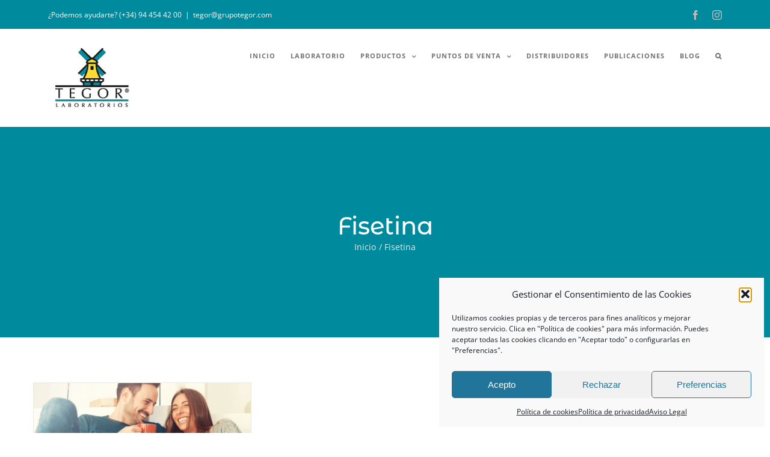

--- FILE ---
content_type: text/html; charset=UTF-8
request_url: https://laboratoriostegor.es/category/fisetina/
body_size: 104305
content:
<!DOCTYPE html>
<html class="avada-html-layout-wide avada-html-header-position-top avada-html-is-archive" dir="ltr" lang="es" prefix="og: http://ogp.me/ns# fb: http://ogp.me/ns/fb#">
<head>
	<meta http-equiv="X-UA-Compatible" content="IE=edge" />
	<meta http-equiv="Content-Type" content="text/html; charset=utf-8"/>
	<meta name="viewport" content="width=device-width, initial-scale=1" />
	<title>Fisetina | Laboratorios Tegor</title>

		<!-- All in One SEO 4.9.3 - aioseo.com -->
	<meta name="robots" content="noindex, max-image-preview:large" />
	<meta name="google-site-verification" content="C0xtZSm8zlgNdLfkXIPdyT0pmnkxl0Dc_R-OnS0Yj_I" />
	<meta name="keywords" content="bacopa,cefaleas,comino negro,envejecimiento,estudios clinicos,fisetina,hipertensión,mayores,memoria,sistema nervioso central,timoquinona" />
	<link rel="canonical" href="https://laboratoriostegor.es/category/fisetina/" />
	<meta name="generator" content="All in One SEO (AIOSEO) 4.9.3" />
		<script type="application/ld+json" class="aioseo-schema">
			{"@context":"https:\/\/schema.org","@graph":[{"@type":"BreadcrumbList","@id":"https:\/\/laboratoriostegor.es\/category\/fisetina\/#breadcrumblist","itemListElement":[{"@type":"ListItem","@id":"https:\/\/laboratoriostegor.es#listItem","position":1,"name":"Home","item":"https:\/\/laboratoriostegor.es","nextItem":{"@type":"ListItem","@id":"https:\/\/laboratoriostegor.es\/category\/fisetina\/#listItem","name":"Fisetina"}},{"@type":"ListItem","@id":"https:\/\/laboratoriostegor.es\/category\/fisetina\/#listItem","position":2,"name":"Fisetina","previousItem":{"@type":"ListItem","@id":"https:\/\/laboratoriostegor.es#listItem","name":"Home"}}]},{"@type":"CollectionPage","@id":"https:\/\/laboratoriostegor.es\/category\/fisetina\/#collectionpage","url":"https:\/\/laboratoriostegor.es\/category\/fisetina\/","name":"Fisetina | Laboratorios Tegor","inLanguage":"es-ES","isPartOf":{"@id":"https:\/\/laboratoriostegor.es\/#website"},"breadcrumb":{"@id":"https:\/\/laboratoriostegor.es\/category\/fisetina\/#breadcrumblist"}},{"@type":"Organization","@id":"https:\/\/laboratoriostegor.es\/#organization","name":"Laboratorios Tegor","description":"Terapias Naturales, Diet\u00e9tica y Nutrici\u00f3n","url":"https:\/\/laboratoriostegor.es\/"},{"@type":"WebSite","@id":"https:\/\/laboratoriostegor.es\/#website","url":"https:\/\/laboratoriostegor.es\/","name":"Laboratorios Tegor","description":"Terapias Naturales, Diet\u00e9tica y Nutrici\u00f3n","inLanguage":"es-ES","publisher":{"@id":"https:\/\/laboratoriostegor.es\/#organization"}}]}
		</script>
		<!-- All in One SEO -->

<script type="text/javascript">function rgmkInitGoogleMaps(){window.rgmkGoogleMapsCallback=true;try{jQuery(document).trigger("rgmkGoogleMapsLoad")}catch(err){}}</script><link rel="alternate" type="application/rss+xml" title="Laboratorios Tegor &raquo; Feed" href="https://laboratoriostegor.es/feed/" />
<link rel="alternate" type="application/rss+xml" title="Laboratorios Tegor &raquo; Feed de los comentarios" href="https://laboratoriostegor.es/comments/feed/" />
								<link rel="icon" href="https://laboratoriostegor.es/wp-content/uploads/2016/10/favicon.jpg" type="image/jpeg" />
		
		
		
				<link rel="alternate" type="application/rss+xml" title="Laboratorios Tegor &raquo; Categoría Fisetina del feed" href="https://laboratoriostegor.es/category/fisetina/feed/" />
<style id='wp-img-auto-sizes-contain-inline-css' type='text/css'>
img:is([sizes=auto i],[sizes^="auto," i]){contain-intrinsic-size:3000px 1500px}
/*# sourceURL=wp-img-auto-sizes-contain-inline-css */
</style>
<style id='wp-emoji-styles-inline-css' type='text/css'>

	img.wp-smiley, img.emoji {
		display: inline !important;
		border: none !important;
		box-shadow: none !important;
		height: 1em !important;
		width: 1em !important;
		margin: 0 0.07em !important;
		vertical-align: -0.1em !important;
		background: none !important;
		padding: 0 !important;
	}
/*# sourceURL=wp-emoji-styles-inline-css */
</style>
<link rel='stylesheet' id='wpsl-styles-css' href='https://laboratoriostegor.es/wp-content/plugins/wp-store-locator/css/styles.min.css?ver=2.2.261' type='text/css' media='all' />
<link rel='stylesheet' id='book-css' href='https://laboratoriostegor.es/wp-content/plugins/wppdf/css/wppdf.css?ver=6.9' type='text/css' media='all' />
<link rel='stylesheet' id='magnific-css-css' href='https://laboratoriostegor.es/wp-content/plugins/wppdf/css/magnific-popup.css?ver=6.9' type='text/css' media='all' />
<link rel='stylesheet' id='grid-css-css' href='https://laboratoriostegor.es/wp-content/plugins/wppdf/css/grid.css?ver=6.9' type='text/css' media='all' />
<link rel='stylesheet' id='jquery_modal-css' href='https://laboratoriostegor.es/wp-content/plugins/wppdf/css/jquery.modal.css?ver=6.9' type='text/css' media='all' />
<link rel='stylesheet' id='cmplz-general-css' href='https://laboratoriostegor.es/wp-content/plugins/complianz-gdpr/assets/css/cookieblocker.min.css?ver=1766996733' type='text/css' media='all' />
<link rel='stylesheet' id='fusion-dynamic-css-css' href='https://laboratoriostegor.es/wp-content/uploads/fusion-styles/15faff739136dd2db6c39c8bbe481627.min.css?ver=3.14.2' type='text/css' media='all' />
<script type="text/javascript" src="https://laboratoriostegor.es/wp-includes/js/jquery/jquery.min.js?ver=3.7.1" id="jquery-core-js"></script>
<script type="text/javascript" src="https://laboratoriostegor.es/wp-includes/js/jquery/jquery-migrate.min.js?ver=3.4.1" id="jquery-migrate-js"></script>
<script type="text/javascript" src="https://laboratoriostegor.es/wp-content/plugins/wppdf/js/pdf.js?ver=6.9" id="pdfjs-js"></script>
<script type="text/javascript" src="https://laboratoriostegor.es/wp-content/plugins/wppdf/js/wppdf.min.js?ver=6.9" id="wppdf-js"></script>
<script type="text/javascript" src="https://laboratoriostegor.es/wp-content/plugins/wppdf/js/jquery.magnific-popup.min.js?ver=6.9" id="jquery_magnific_popup-js"></script>
<script type="text/javascript" src="https://laboratoriostegor.es/wp-content/plugins/wppdf/js/jquery.modal.min.js?ver=6.9" id="jquery_modal-js"></script>
<link rel="https://api.w.org/" href="https://laboratoriostegor.es/wp-json/" /><link rel="alternate" title="JSON" type="application/json" href="https://laboratoriostegor.es/wp-json/wp/v2/categories/85" /><link rel="EditURI" type="application/rsd+xml" title="RSD" href="https://laboratoriostegor.es/xmlrpc.php?rsd" />
<meta name="generator" content="WordPress 6.9" />
<meta name="cdp-version" content="1.5.0" />			<style>.cmplz-hidden {
					display: none !important;
				}</style><style type="text/css" id="css-fb-visibility">@media screen and (max-width: 640px){.fusion-no-small-visibility{display:none !important;}body .sm-text-align-center{text-align:center !important;}body .sm-text-align-left{text-align:left !important;}body .sm-text-align-right{text-align:right !important;}body .sm-text-align-justify{text-align:justify !important;}body .sm-flex-align-center{justify-content:center !important;}body .sm-flex-align-flex-start{justify-content:flex-start !important;}body .sm-flex-align-flex-end{justify-content:flex-end !important;}body .sm-mx-auto{margin-left:auto !important;margin-right:auto !important;}body .sm-ml-auto{margin-left:auto !important;}body .sm-mr-auto{margin-right:auto !important;}body .fusion-absolute-position-small{position:absolute;width:100%;}.awb-sticky.awb-sticky-small{ position: sticky; top: var(--awb-sticky-offset,0); }}@media screen and (min-width: 641px) and (max-width: 1024px){.fusion-no-medium-visibility{display:none !important;}body .md-text-align-center{text-align:center !important;}body .md-text-align-left{text-align:left !important;}body .md-text-align-right{text-align:right !important;}body .md-text-align-justify{text-align:justify !important;}body .md-flex-align-center{justify-content:center !important;}body .md-flex-align-flex-start{justify-content:flex-start !important;}body .md-flex-align-flex-end{justify-content:flex-end !important;}body .md-mx-auto{margin-left:auto !important;margin-right:auto !important;}body .md-ml-auto{margin-left:auto !important;}body .md-mr-auto{margin-right:auto !important;}body .fusion-absolute-position-medium{position:absolute;width:100%;}.awb-sticky.awb-sticky-medium{ position: sticky; top: var(--awb-sticky-offset,0); }}@media screen and (min-width: 1025px){.fusion-no-large-visibility{display:none !important;}body .lg-text-align-center{text-align:center !important;}body .lg-text-align-left{text-align:left !important;}body .lg-text-align-right{text-align:right !important;}body .lg-text-align-justify{text-align:justify !important;}body .lg-flex-align-center{justify-content:center !important;}body .lg-flex-align-flex-start{justify-content:flex-start !important;}body .lg-flex-align-flex-end{justify-content:flex-end !important;}body .lg-mx-auto{margin-left:auto !important;margin-right:auto !important;}body .lg-ml-auto{margin-left:auto !important;}body .lg-mr-auto{margin-right:auto !important;}body .fusion-absolute-position-large{position:absolute;width:100%;}.awb-sticky.awb-sticky-large{ position: sticky; top: var(--awb-sticky-offset,0); }}</style>		<script type="text/javascript">
			var doc = document.documentElement;
			doc.setAttribute( 'data-useragent', navigator.userAgent );
		</script>
		<!-- Global site tag (gtag.js) - Google Analytics -->
<script type="text/plain" data-service="google-analytics" data-category="statistics" async data-cmplz-src="https://www.googletagmanager.com/gtag/js?id=UA-101682475-1"></script>
<script>
  window.dataLayer = window.dataLayer || [];
  setTimeout('_gaq.push([\'_trackEvent\', \'NoBounce\', \'Over 30 seconds\'])',30000);

  function gtag(){dataLayer.push(arguments);}
  gtag('js', new Date());

  gtag('config', 'UA-101682475-1');
</script>
	<style id='global-styles-inline-css' type='text/css'>
:root{--wp--preset--color--awb-color-1: rgba(255,255,255,1);--wp--preset--color--awb-color-2: rgba(246,246,246,1);--wp--preset--color--awb-color-3: rgba(224,222,222,1);--wp--preset--color--awb-color-4: rgba(160,206,78,1);--wp--preset--color--awb-color-5: rgba(116,116,116,1);--wp--preset--color--awb-color-6: rgba(0,138,158,1);--wp--preset--color--awb-color-7: rgba(51,51,51,1);--wp--preset--color--awb-color-8: rgba(0,0,0,1);--wp--preset--color--awb-color-custom-10: rgba(226,226,226,1);--wp--preset--color--awb-color-custom-11: rgba(101,188,123,1);--wp--preset--color--awb-color-custom-12: rgba(109,109,109,1);--wp--preset--color--awb-color-custom-13: rgba(234,234,234,1);--wp--preset--color--awb-color-custom-14: rgba(248,248,248,1);--wp--preset--color--awb-color-custom-15: rgba(240,240,237,1);--wp--preset--color--awb-color-custom-16: rgba(33,41,52,1);--wp--preset--color--awb-color-custom-17: rgba(0,138,158,0.8);--wp--preset--font-size--small: 11.25px;--wp--preset--font-size--normal: 15px;--wp--preset--font-size--large: 22.5px;--wp--preset--font-size--xlarge: 30px;--wp--preset--font-size--huge: 45px;}:where(.is-layout-flex){gap: 0.5em;}:where(.is-layout-grid){gap: 0.5em;}body .is-layout-flex{display: flex;}.is-layout-flex{flex-wrap: wrap;align-items: center;}.is-layout-flex > :is(*, div){margin: 0;}body .is-layout-grid{display: grid;}.is-layout-grid > :is(*, div){margin: 0;}:where(.wp-block-columns.is-layout-flex){gap: 2em;}:where(.wp-block-columns.is-layout-grid){gap: 2em;}:where(.wp-block-post-template.is-layout-flex){gap: 1.25em;}:where(.wp-block-post-template.is-layout-grid){gap: 1.25em;}
/*# sourceURL=global-styles-inline-css */
</style>
<style id='wp-block-library-inline-css' type='text/css'>
:root{--wp-block-synced-color:#7a00df;--wp-block-synced-color--rgb:122,0,223;--wp-bound-block-color:var(--wp-block-synced-color);--wp-editor-canvas-background:#ddd;--wp-admin-theme-color:#007cba;--wp-admin-theme-color--rgb:0,124,186;--wp-admin-theme-color-darker-10:#006ba1;--wp-admin-theme-color-darker-10--rgb:0,107,160.5;--wp-admin-theme-color-darker-20:#005a87;--wp-admin-theme-color-darker-20--rgb:0,90,135;--wp-admin-border-width-focus:2px}@media (min-resolution:192dpi){:root{--wp-admin-border-width-focus:1.5px}}.wp-element-button{cursor:pointer}:root .has-very-light-gray-background-color{background-color:#eee}:root .has-very-dark-gray-background-color{background-color:#313131}:root .has-very-light-gray-color{color:#eee}:root .has-very-dark-gray-color{color:#313131}:root .has-vivid-green-cyan-to-vivid-cyan-blue-gradient-background{background:linear-gradient(135deg,#00d084,#0693e3)}:root .has-purple-crush-gradient-background{background:linear-gradient(135deg,#34e2e4,#4721fb 50%,#ab1dfe)}:root .has-hazy-dawn-gradient-background{background:linear-gradient(135deg,#faaca8,#dad0ec)}:root .has-subdued-olive-gradient-background{background:linear-gradient(135deg,#fafae1,#67a671)}:root .has-atomic-cream-gradient-background{background:linear-gradient(135deg,#fdd79a,#004a59)}:root .has-nightshade-gradient-background{background:linear-gradient(135deg,#330968,#31cdcf)}:root .has-midnight-gradient-background{background:linear-gradient(135deg,#020381,#2874fc)}:root{--wp--preset--font-size--normal:16px;--wp--preset--font-size--huge:42px}.has-regular-font-size{font-size:1em}.has-larger-font-size{font-size:2.625em}.has-normal-font-size{font-size:var(--wp--preset--font-size--normal)}.has-huge-font-size{font-size:var(--wp--preset--font-size--huge)}.has-text-align-center{text-align:center}.has-text-align-left{text-align:left}.has-text-align-right{text-align:right}.has-fit-text{white-space:nowrap!important}#end-resizable-editor-section{display:none}.aligncenter{clear:both}.items-justified-left{justify-content:flex-start}.items-justified-center{justify-content:center}.items-justified-right{justify-content:flex-end}.items-justified-space-between{justify-content:space-between}.screen-reader-text{border:0;clip-path:inset(50%);height:1px;margin:-1px;overflow:hidden;padding:0;position:absolute;width:1px;word-wrap:normal!important}.screen-reader-text:focus{background-color:#ddd;clip-path:none;color:#444;display:block;font-size:1em;height:auto;left:5px;line-height:normal;padding:15px 23px 14px;text-decoration:none;top:5px;width:auto;z-index:100000}html :where(.has-border-color){border-style:solid}html :where([style*=border-top-color]){border-top-style:solid}html :where([style*=border-right-color]){border-right-style:solid}html :where([style*=border-bottom-color]){border-bottom-style:solid}html :where([style*=border-left-color]){border-left-style:solid}html :where([style*=border-width]){border-style:solid}html :where([style*=border-top-width]){border-top-style:solid}html :where([style*=border-right-width]){border-right-style:solid}html :where([style*=border-bottom-width]){border-bottom-style:solid}html :where([style*=border-left-width]){border-left-style:solid}html :where(img[class*=wp-image-]){height:auto;max-width:100%}:where(figure){margin:0 0 1em}html :where(.is-position-sticky){--wp-admin--admin-bar--position-offset:var(--wp-admin--admin-bar--height,0px)}@media screen and (max-width:600px){html :where(.is-position-sticky){--wp-admin--admin-bar--position-offset:0px}}
/*wp_block_styles_on_demand_placeholder:6970c3fe7bddb*/
/*# sourceURL=wp-block-library-inline-css */
</style>
<style id='wp-block-library-theme-inline-css' type='text/css'>
.wp-block-audio :where(figcaption){color:#555;font-size:13px;text-align:center}.is-dark-theme .wp-block-audio :where(figcaption){color:#ffffffa6}.wp-block-audio{margin:0 0 1em}.wp-block-code{border:1px solid #ccc;border-radius:4px;font-family:Menlo,Consolas,monaco,monospace;padding:.8em 1em}.wp-block-embed :where(figcaption){color:#555;font-size:13px;text-align:center}.is-dark-theme .wp-block-embed :where(figcaption){color:#ffffffa6}.wp-block-embed{margin:0 0 1em}.blocks-gallery-caption{color:#555;font-size:13px;text-align:center}.is-dark-theme .blocks-gallery-caption{color:#ffffffa6}:root :where(.wp-block-image figcaption){color:#555;font-size:13px;text-align:center}.is-dark-theme :root :where(.wp-block-image figcaption){color:#ffffffa6}.wp-block-image{margin:0 0 1em}.wp-block-pullquote{border-bottom:4px solid;border-top:4px solid;color:currentColor;margin-bottom:1.75em}.wp-block-pullquote :where(cite),.wp-block-pullquote :where(footer),.wp-block-pullquote__citation{color:currentColor;font-size:.8125em;font-style:normal;text-transform:uppercase}.wp-block-quote{border-left:.25em solid;margin:0 0 1.75em;padding-left:1em}.wp-block-quote cite,.wp-block-quote footer{color:currentColor;font-size:.8125em;font-style:normal;position:relative}.wp-block-quote:where(.has-text-align-right){border-left:none;border-right:.25em solid;padding-left:0;padding-right:1em}.wp-block-quote:where(.has-text-align-center){border:none;padding-left:0}.wp-block-quote.is-large,.wp-block-quote.is-style-large,.wp-block-quote:where(.is-style-plain){border:none}.wp-block-search .wp-block-search__label{font-weight:700}.wp-block-search__button{border:1px solid #ccc;padding:.375em .625em}:where(.wp-block-group.has-background){padding:1.25em 2.375em}.wp-block-separator.has-css-opacity{opacity:.4}.wp-block-separator{border:none;border-bottom:2px solid;margin-left:auto;margin-right:auto}.wp-block-separator.has-alpha-channel-opacity{opacity:1}.wp-block-separator:not(.is-style-wide):not(.is-style-dots){width:100px}.wp-block-separator.has-background:not(.is-style-dots){border-bottom:none;height:1px}.wp-block-separator.has-background:not(.is-style-wide):not(.is-style-dots){height:2px}.wp-block-table{margin:0 0 1em}.wp-block-table td,.wp-block-table th{word-break:normal}.wp-block-table :where(figcaption){color:#555;font-size:13px;text-align:center}.is-dark-theme .wp-block-table :where(figcaption){color:#ffffffa6}.wp-block-video :where(figcaption){color:#555;font-size:13px;text-align:center}.is-dark-theme .wp-block-video :where(figcaption){color:#ffffffa6}.wp-block-video{margin:0 0 1em}:root :where(.wp-block-template-part.has-background){margin-bottom:0;margin-top:0;padding:1.25em 2.375em}
/*# sourceURL=/wp-includes/css/dist/block-library/theme.min.css */
</style>
<style id='classic-theme-styles-inline-css' type='text/css'>
/*! This file is auto-generated */
.wp-block-button__link{color:#fff;background-color:#32373c;border-radius:9999px;box-shadow:none;text-decoration:none;padding:calc(.667em + 2px) calc(1.333em + 2px);font-size:1.125em}.wp-block-file__button{background:#32373c;color:#fff;text-decoration:none}
/*# sourceURL=/wp-includes/css/classic-themes.min.css */
</style>
</head>

<body data-rsssl=1 data-cmplz=1 class="archive category category-fisetina category-85 wp-theme-Avada fusion-image-hovers fusion-pagination-sizing fusion-button_type-3d fusion-button_span-no fusion-button_gradient-linear avada-image-rollover-circle-no avada-image-rollover-no fusion-body ltr fusion-sticky-header no-tablet-sticky-header no-mobile-sticky-header no-mobile-slidingbar avada-has-rev-slider-styles fusion-disable-outline fusion-sub-menu-fade mobile-logo-pos-left layout-wide-mode avada-has-boxed-modal-shadow- layout-scroll-offset-full avada-has-zero-margin-offset-top fusion-top-header menu-text-align-left mobile-menu-design-modern fusion-show-pagination-text fusion-header-layout-v2 avada-responsive avada-footer-fx-none avada-menu-highlight-style-bar fusion-search-form-clean fusion-main-menu-search-overlay fusion-avatar-circle avada-sticky-shrinkage avada-dropdown-styles avada-blog-layout-large avada-blog-archive-layout-grid avada-header-shadow-no avada-menu-icon-position-left avada-has-megamenu-shadow avada-has-mainmenu-dropdown-divider avada-has-header-100-width avada-has-pagetitle-bg-full avada-has-pagetitle-bg-parallax avada-has-main-nav-search-icon avada-has-breadcrumb-mobile-hidden avada-has-titlebar-bar_and_content avada-header-border-color-full-transparent avada-has-pagination-padding avada-flyout-menu-direction-fade avada-ec-views-v1" data-awb-post-id="4858">
		<a class="skip-link screen-reader-text" href="#content">Saltar al contenido</a>

	<div id="boxed-wrapper">
		
		<div id="wrapper" class="fusion-wrapper">
			<div id="home" style="position:relative;top:-1px;"></div>
							
					
			<header class="fusion-header-wrapper">
				<div class="fusion-header-v2 fusion-logo-alignment fusion-logo-left fusion-sticky-menu-1 fusion-sticky-logo- fusion-mobile-logo-1  fusion-mobile-menu-design-modern">
					
<div class="fusion-secondary-header">
	<div class="fusion-row">
					<div class="fusion-alignleft">
				<div class="fusion-contact-info"><span class="fusion-contact-info-phone-number">¿Podemos ayudarte? (+34) 94 454 42 00</span><span class="fusion-header-separator">|</span><span class="fusion-contact-info-email-address"><a href="mailto:&#116;e&#103;o&#114;&#64;g&#114;u&#112;&#111;te&#103;o&#114;&#46;c&#111;&#109;">&#116;e&#103;o&#114;&#64;g&#114;u&#112;&#111;te&#103;o&#114;&#46;c&#111;&#109;</a></span></div>			</div>
							<div class="fusion-alignright">
				<div class="fusion-social-links-header"><div class="fusion-social-networks"><div class="fusion-social-networks-wrapper"><a  class="fusion-social-network-icon fusion-tooltip fusion-facebook awb-icon-facebook" style data-placement="bottom" data-title="Facebook" data-toggle="tooltip" title="Facebook" href="https://www.facebook.com/laboratoriostegor/" target="_blank" rel="noreferrer"><span class="screen-reader-text">Facebook</span></a><a  class="fusion-social-network-icon fusion-tooltip fusion-instagram awb-icon-instagram" style data-placement="bottom" data-title="Instagram" data-toggle="tooltip" title="Instagram" href="https://www.instagram.com/stories/laboratorios_tegor/3014723659822311766/" target="_blank" rel="noopener noreferrer"><span class="screen-reader-text">Instagram</span></a></div></div></div>			</div>
			</div>
</div>
<div class="fusion-header-sticky-height"></div>
<div class="fusion-header">
	<div class="fusion-row">
					<div class="fusion-logo" data-margin-top="31px" data-margin-bottom="31px" data-margin-left="0px" data-margin-right="0px">
			<a class="fusion-logo-link"  href="https://laboratoriostegor.es/" >

						<!-- standard logo -->
			<img src="https://laboratoriostegor.es/wp-content/uploads/2025/09/Logo.jpg" srcset="https://laboratoriostegor.es/wp-content/uploads/2025/09/Logo.jpg 1x" width="148" height="100" alt="Laboratorios Tegor Logo" data-retina_logo_url="" class="fusion-standard-logo" />

											<!-- mobile logo -->
				<img src="https://laboratoriostegor.es/wp-content/uploads/2025/09/Laboratorios-tegor-logo-negativo-movil-30-aniversario.png" srcset="https://laboratoriostegor.es/wp-content/uploads/2025/09/Laboratorios-tegor-logo-negativo-movil-30-aniversario.png 1x" width="123" height="100" alt="Laboratorios Tegor Logo" data-retina_logo_url="" class="fusion-mobile-logo" />
			
					</a>
		</div>		<nav class="fusion-main-menu" aria-label="Menú principal"><div class="fusion-overlay-search">		<form role="search" class="searchform fusion-search-form  fusion-search-form-clean" method="get" action="https://laboratoriostegor.es/">
			<div class="fusion-search-form-content">

				
				<div class="fusion-search-field search-field">
					<label><span class="screen-reader-text">Buscar:</span>
													<input type="search" value="" name="s" class="s" placeholder="Buscar..." required aria-required="true" aria-label="Buscar..."/>
											</label>
				</div>
				<div class="fusion-search-button search-button">
					<input type="submit" class="fusion-search-submit searchsubmit" aria-label="Buscar" value="&#xf002;" />
									</div>

				
			</div>


			
		</form>
		<div class="fusion-search-spacer"></div><a href="#" role="button" aria-label="Close Search" class="fusion-close-search"></a></div><ul id="menu-main-menu" class="fusion-menu"><li  id="menu-item-5044"  class="menu-item menu-item-type-post_type menu-item-object-page menu-item-home menu-item-5044"  data-item-id="5044"><a  href="https://laboratoriostegor.es/" class="fusion-bar-highlight"><span class="menu-text">INICIO</span></a></li><li  id="menu-item-5043"  class="menu-item menu-item-type-post_type menu-item-object-page menu-item-5043"  data-item-id="5043"><a  href="https://laboratoriostegor.es/el-laboratorio/" class="fusion-bar-highlight"><span class="menu-text">LABORATORIO</span></a></li><li  id="menu-item-8304"  class="menu-item menu-item-type-custom menu-item-object-custom menu-item-has-children menu-item-8304 fusion-megamenu-menu "  data-item-id="8304"><a  href="#" class="fusion-bar-highlight"><span class="menu-text">PRODUCTOS</span> <span class="fusion-caret"><i class="fusion-dropdown-indicator" aria-hidden="true"></i></span></a><div class="fusion-megamenu-wrapper fusion-columns-6 columns-per-row-6 columns-21 col-span-12"><div class="row"><div class="fusion-megamenu-holder" style="width:1169.99532px;" data-width="1169.99532px"><ul class="fusion-megamenu fusion-megamenu-border"><li  id="menu-item-8167"  class="menu-item menu-item-type-post_type menu-item-object-page menu-item-8167 fusion-megamenu-submenu menu-item-has-link fusion-megamenu-columns-6 col-lg-2 col-md-2 col-sm-2"  style="width:16.666666666667%;"><div class='fusion-megamenu-title'><a class="awb-justify-title" href="https://laboratoriostegor.es/linea-cannabidol/">Línea CANNABIDOL</a></div></li><li  id="menu-item-5019"  class="menu-item menu-item-type-post_type menu-item-object-page menu-item-5019 fusion-megamenu-submenu menu-item-has-link fusion-megamenu-columns-6 col-lg-2 col-md-2 col-sm-2"  style="width:16.666666666667%;"><div class='fusion-megamenu-title'><a class="awb-justify-title" href="https://laboratoriostegor.es/control-de-peso/">CONTROL DE PESO</a></div></li><li  id="menu-item-14150"  class="menu-item menu-item-type-post_type menu-item-object-page menu-item-14150 fusion-megamenu-submenu menu-item-has-link fusion-megamenu-columns-6 col-lg-2 col-md-2 col-sm-2"  style="width:16.666666666667%;"><div class='fusion-megamenu-title'><a class="awb-justify-title" href="https://laboratoriostegor.es/depuracion-3/">DEPURACIÓN</a></div></li><li  id="menu-item-5021"  class="menu-item menu-item-type-post_type menu-item-object-page menu-item-5021 fusion-megamenu-submenu menu-item-has-link fusion-megamenu-columns-6 col-lg-2 col-md-2 col-sm-2"  style="width:16.666666666667%;"><div class='fusion-megamenu-title'><a class="awb-justify-title" href="https://laboratoriostegor.es/transito-y-digestiones/">TRÁNSITO y DIGESTIONES</a></div></li><li  id="menu-item-5023"  class="menu-item menu-item-type-post_type menu-item-object-page menu-item-5023 fusion-megamenu-submenu menu-item-has-link fusion-megamenu-columns-6 col-lg-2 col-md-2 col-sm-2"  style="width:16.666666666667%;"><div class='fusion-megamenu-title'><a class="awb-justify-title" href="https://laboratoriostegor.es/circulacion/">CIRCULACIÓN</a></div></li><li  id="menu-item-14143"  class="menu-item menu-item-type-post_type menu-item-object-page menu-item-14143 fusion-megamenu-submenu menu-item-has-link fusion-megamenu-columns-6 col-lg-2 col-md-2 col-sm-2"  style="width:16.666666666667%;"><div class='fusion-megamenu-title'><a class="awb-justify-title" href="https://laboratoriostegor.es/respiracion-invierno/">RESPIRACIÓN | INVIERNO</a></div></li></ul><ul class="fusion-megamenu fusion-megamenu-row-2 fusion-megamenu-row-columns-6 fusion-megamenu-border"><li  id="menu-item-5024"  class="menu-item menu-item-type-post_type menu-item-object-page menu-item-5024 fusion-megamenu-submenu menu-item-has-link fusion-megamenu-columns-6 col-lg-2 col-md-2 col-sm-2"  style="width:16.666666666667%;"><div class='fusion-megamenu-title'><a class="awb-justify-title" href="https://laboratoriostegor.es/suplementos-frente-al-envejecimiento/">SUPLEMENTOS frente al ENVEJECIMIENTO</a></div></li><li  id="menu-item-5025"  class="menu-item menu-item-type-post_type menu-item-object-page menu-item-5025 fusion-megamenu-submenu menu-item-has-link fusion-megamenu-columns-6 col-lg-2 col-md-2 col-sm-2"  style="width:16.666666666667%;"><div class='fusion-megamenu-title'><a class="awb-justify-title" href="https://laboratoriostegor.es/dietetica-y-fitoterapia/">DIETÉTICA y FITOTERAPIA</a></div></li><li  id="menu-item-5027"  class="menu-item menu-item-type-post_type menu-item-object-page menu-item-5027 fusion-megamenu-submenu menu-item-has-link fusion-megamenu-columns-6 col-lg-2 col-md-2 col-sm-2"  style="width:16.666666666667%;"><div class='fusion-megamenu-title'><a class="awb-justify-title" href="https://laboratoriostegor.es/energeticos/">ENERGÉTICOS</a></div></li><li  id="menu-item-14050"  class="menu-item menu-item-type-post_type menu-item-object-page menu-item-14050 fusion-megamenu-submenu menu-item-has-link fusion-megamenu-columns-6 col-lg-2 col-md-2 col-sm-2"  style="width:16.666666666667%;"><div class='fusion-megamenu-title'><a class="awb-justify-title" href="https://laboratoriostegor.es/memoria/">MEMORIA</a></div></li><li  id="menu-item-5029"  class="menu-item menu-item-type-post_type menu-item-object-page menu-item-5029 fusion-megamenu-submenu menu-item-has-link fusion-megamenu-columns-6 col-lg-2 col-md-2 col-sm-2"  style="width:16.666666666667%;"><div class='fusion-megamenu-title'><a class="awb-justify-title" href="https://laboratoriostegor.es/musculos-huesos-y-articulaciones/">MÚSCULOS, HUESOS y ARTICULACIONES</a></div></li><li  id="menu-item-5030"  class="menu-item menu-item-type-post_type menu-item-object-page menu-item-5030 fusion-megamenu-submenu menu-item-has-link fusion-megamenu-columns-6 col-lg-2 col-md-2 col-sm-2"  style="width:16.666666666667%;"><div class='fusion-megamenu-title'><a class="awb-justify-title" href="https://laboratoriostegor.es/organos-de-los-sentidos/">ÓRGANOS de los SENTIDOS</a></div></li></ul><ul class="fusion-megamenu fusion-megamenu-row-3 fusion-megamenu-row-columns-6 fusion-megamenu-border"><li  id="menu-item-5031"  class="menu-item menu-item-type-post_type menu-item-object-page menu-item-5031 fusion-megamenu-submenu menu-item-has-link fusion-megamenu-columns-6 col-lg-2 col-md-2 col-sm-2"  style="width:16.666666666667%;"><div class='fusion-megamenu-title'><a class="awb-justify-title" href="https://laboratoriostegor.es/nutricion/">NUTRICIÓN</a></div></li><li  id="menu-item-5033"  class="menu-item menu-item-type-post_type menu-item-object-page menu-item-5033 fusion-megamenu-submenu menu-item-has-link fusion-megamenu-columns-6 col-lg-2 col-md-2 col-sm-2"  style="width:16.666666666667%;"><div class='fusion-megamenu-title'><a class="awb-justify-title" href="https://laboratoriostegor.es/propoleo-ter/">PROPOLEOTER</a></div></li><li  id="menu-item-14259"  class="menu-item menu-item-type-custom menu-item-object-custom menu-item-14259 fusion-megamenu-submenu menu-item-has-link fusion-megamenu-columns-6 col-lg-2 col-md-2 col-sm-2"  style="width:16.666666666667%;"><div class='fusion-megamenu-title'><a class="awb-justify-title" href="https://laboratoriostegor.es/respiracion-invierno/">RESPIRACIÓN | INVIERNO</a></div></li><li  id="menu-item-5034"  class="menu-item menu-item-type-post_type menu-item-object-page menu-item-5034 fusion-megamenu-submenu menu-item-has-link fusion-megamenu-columns-6 col-lg-2 col-md-2 col-sm-2"  style="width:16.666666666667%;"><div class='fusion-megamenu-title'><a class="awb-justify-title" href="https://laboratoriostegor.es/sexualidad/">SEXUALIDAD</a></div></li><li  id="menu-item-5035"  class="menu-item menu-item-type-post_type menu-item-object-page menu-item-5035 fusion-megamenu-submenu menu-item-has-link fusion-megamenu-columns-6 col-lg-2 col-md-2 col-sm-2"  style="width:16.666666666667%;"><div class='fusion-megamenu-title'><a class="awb-justify-title" href="https://laboratoriostegor.es/sueno-y-estado-de-animo/">SUEÑO y ESTADO de ÁNIMO</a></div></li><li  id="menu-item-5036"  class="menu-item menu-item-type-post_type menu-item-object-page menu-item-5036 fusion-megamenu-submenu menu-item-has-link fusion-megamenu-columns-6 col-lg-2 col-md-2 col-sm-2"  style="width:16.666666666667%;"><div class='fusion-megamenu-title'><a class="awb-justify-title" href="https://laboratoriostegor.es/tegorsales/">TEGORSALES</a></div></li></ul><ul class="fusion-megamenu fusion-megamenu-row-4 fusion-megamenu-row-columns-3"><li  id="menu-item-5037"  class="menu-item menu-item-type-post_type menu-item-object-page menu-item-5037 fusion-megamenu-submenu menu-item-has-link fusion-megamenu-columns-3 col-lg-4 col-md-4 col-sm-4"  style="width:16.666666666667%;"><div class='fusion-megamenu-title'><a class="awb-justify-title" href="https://laboratoriostegor.es/uniplant/">UNIPLANT</a></div></li><li  id="menu-item-5038"  class="menu-item menu-item-type-post_type menu-item-object-page menu-item-5038 fusion-megamenu-submenu menu-item-has-link fusion-megamenu-columns-3 col-lg-4 col-md-4 col-sm-4"  style="width:16.666666666667%;"><div class='fusion-megamenu-title'><a class="awb-justify-title" href="https://laboratoriostegor.es/vitaminas/">VITAMINAS</a></div></li><li  id="menu-item-5039"  class="menu-item menu-item-type-post_type menu-item-object-page menu-item-5039 fusion-megamenu-submenu menu-item-has-link fusion-megamenu-columns-3 col-lg-4 col-md-4 col-sm-4"  style="width:16.666666666667%;"><div class='fusion-megamenu-title'><a class="awb-justify-title" href="https://laboratoriostegor.es/dermocosmetica/">DERMO</a></div></li></ul></div><div style="clear:both;"></div></div></div></li><li  id="menu-item-1124"  class="menu-item menu-item-type-post_type menu-item-object-page menu-item-has-children menu-item-1124 fusion-megamenu-menu "  data-item-id="1124"><a  href="https://laboratoriostegor.es/puntos-de-venta-2/" class="fusion-bar-highlight"><span class="menu-text">PUNTOS DE VENTA</span> <span class="fusion-caret"><i class="fusion-dropdown-indicator" aria-hidden="true"></i></span></a><div class="fusion-megamenu-wrapper fusion-columns-6 columns-per-row-6 columns-13 col-span-12 fusion-megamenu-fullwidth fusion-megamenu-width-site-width"><div class="row"><div class="fusion-megamenu-holder" style="width:1170px;" data-width="1170px"><ul class="fusion-megamenu fusion-megamenu-border"><li  id="menu-item-1127"  class="menu-item menu-item-type-post_type menu-item-object-page menu-item-has-children menu-item-1127 fusion-megamenu-submenu menu-item-has-link fusion-megamenu-columns-6 col-lg-2 col-md-2 col-sm-2" ><div class='fusion-megamenu-title'><a class="awb-justify-title" href="https://laboratoriostegor.es/andalucia/">Andalucía</a></div><ul class="sub-menu"><li  id="menu-item-1131"  class="menu-item menu-item-type-post_type menu-item-object-page menu-item-1131" ><a  href="https://laboratoriostegor.es/almeria/" class="fusion-bar-highlight"><span><span class="fusion-megamenu-bullet"></span>Almería</span></a></li><li  id="menu-item-1130"  class="menu-item menu-item-type-post_type menu-item-object-page menu-item-1130" ><a  href="https://laboratoriostegor.es/cadiz/" class="fusion-bar-highlight"><span><span class="fusion-megamenu-bullet"></span>Cádiz</span></a></li><li  id="menu-item-13409"  class="menu-item menu-item-type-post_type menu-item-object-page menu-item-13409" ><a  href="https://laboratoriostegor.es/cordoba/" class="fusion-bar-highlight"><span><span class="fusion-megamenu-bullet"></span>Córdoba</span></a></li><li  id="menu-item-1128"  class="menu-item menu-item-type-post_type menu-item-object-page menu-item-1128" ><a  href="https://laboratoriostegor.es/granada/" class="fusion-bar-highlight"><span><span class="fusion-megamenu-bullet"></span>Granada</span></a></li><li  id="menu-item-1726"  class="menu-item menu-item-type-post_type menu-item-object-page menu-item-1726" ><a  href="https://laboratoriostegor.es/huelva/" class="fusion-bar-highlight"><span><span class="fusion-megamenu-bullet"></span>Huelva</span></a></li><li  id="menu-item-1129"  class="menu-item menu-item-type-post_type menu-item-object-page menu-item-1129" ><a  href="https://laboratoriostegor.es/malaga/" class="fusion-bar-highlight"><span><span class="fusion-megamenu-bullet"></span>Málaga</span></a></li><li  id="menu-item-1720"  class="menu-item menu-item-type-post_type menu-item-object-page menu-item-1720" ><a  href="https://laboratoriostegor.es/sevilla/" class="fusion-bar-highlight"><span><span class="fusion-megamenu-bullet"></span>Sevilla</span></a></li></ul></li><li  id="menu-item-6018"  class="menu-item menu-item-type-post_type menu-item-object-page menu-item-has-children menu-item-6018 fusion-megamenu-submenu menu-item-has-link fusion-megamenu-columns-6 col-lg-2 col-md-2 col-sm-2" ><div class='fusion-megamenu-title'><a class="awb-justify-title" href="https://laboratoriostegor.es/aragon/">Aragón</a></div><ul class="sub-menu"><li  id="menu-item-6019"  class="menu-item menu-item-type-post_type menu-item-object-page menu-item-6019" ><a  href="https://laboratoriostegor.es/zaragoza/" class="fusion-bar-highlight"><span><span class="fusion-megamenu-bullet"></span>Zaragoza</span></a></li></ul></li><li  id="menu-item-4461"  class="menu-item menu-item-type-post_type menu-item-object-page menu-item-has-children menu-item-4461 fusion-megamenu-submenu menu-item-has-link fusion-megamenu-columns-6 col-lg-2 col-md-2 col-sm-2" ><div class='fusion-megamenu-title'><a class="awb-justify-title" href="https://laboratoriostegor.es/castilla-la-mancha/">Castilla-La Mancha</a></div><ul class="sub-menu"><li  id="menu-item-5817"  class="menu-item menu-item-type-post_type menu-item-object-page menu-item-5817" ><a  href="https://laboratoriostegor.es/ciudad-real/" class="fusion-bar-highlight"><span><span class="fusion-megamenu-bullet"></span>Ciudad Real</span></a></li><li  id="menu-item-5818"  class="menu-item menu-item-type-post_type menu-item-object-page menu-item-5818" ><a  href="https://laboratoriostegor.es/cuenca/" class="fusion-bar-highlight"><span><span class="fusion-megamenu-bullet"></span>Cuenca</span></a></li><li  id="menu-item-4460"  class="menu-item menu-item-type-post_type menu-item-object-page menu-item-4460" ><a  href="https://laboratoriostegor.es/guadalajara/" class="fusion-bar-highlight"><span><span class="fusion-megamenu-bullet"></span>Guadalajara</span></a></li><li  id="menu-item-4459"  class="menu-item menu-item-type-post_type menu-item-object-page menu-item-4459" ><a  href="https://laboratoriostegor.es/toledo/" class="fusion-bar-highlight"><span><span class="fusion-megamenu-bullet"></span>Toledo</span></a></li></ul></li><li  id="menu-item-1161"  class="menu-item menu-item-type-post_type menu-item-object-page menu-item-has-children menu-item-1161 fusion-megamenu-submenu menu-item-has-link fusion-megamenu-columns-6 col-lg-2 col-md-2 col-sm-2" ><div class='fusion-megamenu-title'><a class="awb-justify-title" href="https://laboratoriostegor.es/castilla-y-leon/">Castilla y León</a></div><ul class="sub-menu"><li  id="menu-item-1160"  class="menu-item menu-item-type-post_type menu-item-object-page menu-item-1160" ><a  href="https://laboratoriostegor.es/burgos/" class="fusion-bar-highlight"><span><span class="fusion-megamenu-bullet"></span>Burgos</span></a></li><li  id="menu-item-5796"  class="menu-item menu-item-type-post_type menu-item-object-page menu-item-5796" ><a  href="https://laboratoriostegor.es/palencia/" class="fusion-bar-highlight"><span><span class="fusion-megamenu-bullet"></span>Palencia</span></a></li><li  id="menu-item-4472"  class="menu-item menu-item-type-post_type menu-item-object-page menu-item-4472" ><a  href="https://laboratoriostegor.es/salamanca/" class="fusion-bar-highlight"><span><span class="fusion-megamenu-bullet"></span>Salamanca</span></a></li><li  id="menu-item-4471"  class="menu-item menu-item-type-post_type menu-item-object-page menu-item-4471" ><a  href="https://laboratoriostegor.es/segovia/" class="fusion-bar-highlight"><span><span class="fusion-megamenu-bullet"></span>Segovia</span></a></li><li  id="menu-item-5794"  class="menu-item menu-item-type-post_type menu-item-object-page menu-item-5794" ><a  href="https://laboratoriostegor.es/valladolid/" class="fusion-bar-highlight"><span><span class="fusion-megamenu-bullet"></span>Valladolid</span></a></li><li  id="menu-item-5795"  class="menu-item menu-item-type-post_type menu-item-object-page menu-item-5795" ><a  href="https://laboratoriostegor.es/zamora/" class="fusion-bar-highlight"><span><span class="fusion-megamenu-bullet"></span>Zamora</span></a></li></ul></li><li  id="menu-item-1117"  class="menu-item menu-item-type-post_type menu-item-object-page menu-item-has-children menu-item-1117 fusion-megamenu-submenu menu-item-has-link fusion-megamenu-columns-6 col-lg-2 col-md-2 col-sm-2" ><div class='fusion-megamenu-title'><a class="awb-justify-title" href="https://laboratoriostegor.es/cataluna/">Catalunya</a></div><ul class="sub-menu"><li  id="menu-item-1121"  class="menu-item menu-item-type-post_type menu-item-object-page menu-item-1121" ><a  href="https://laboratoriostegor.es/barcelona/" class="fusion-bar-highlight"><span><span class="fusion-megamenu-bullet"></span>Barcelona</span></a></li><li  id="menu-item-1120"  class="menu-item menu-item-type-post_type menu-item-object-page menu-item-1120" ><a  href="https://laboratoriostegor.es/girona/" class="fusion-bar-highlight"><span><span class="fusion-megamenu-bullet"></span>Girona</span></a></li><li  id="menu-item-1119"  class="menu-item menu-item-type-post_type menu-item-object-page menu-item-1119" ><a  href="https://laboratoriostegor.es/lleida/" class="fusion-bar-highlight"><span><span class="fusion-megamenu-bullet"></span>Lleida</span></a></li><li  id="menu-item-1118"  class="menu-item menu-item-type-post_type menu-item-object-page menu-item-1118" ><a  href="https://laboratoriostegor.es/tarragona/" class="fusion-bar-highlight"><span><span class="fusion-megamenu-bullet"></span>Tarragona</span></a></li></ul></li><li  id="menu-item-1697"  class="menu-item menu-item-type-post_type menu-item-object-page menu-item-has-children menu-item-1697 fusion-megamenu-submenu menu-item-has-link fusion-megamenu-columns-6 col-lg-2 col-md-2 col-sm-2" ><div class='fusion-megamenu-title'><a class="awb-justify-title" href="https://laboratoriostegor.es/comunidad-valenciana/">Comunidad Valenciana</a></div><ul class="sub-menu"><li  id="menu-item-1698"  class="menu-item menu-item-type-post_type menu-item-object-page menu-item-1698" ><a  href="https://laboratoriostegor.es/alicante/" class="fusion-bar-highlight"><span><span class="fusion-megamenu-bullet"></span>Alicante</span></a></li><li  id="menu-item-1699"  class="menu-item menu-item-type-post_type menu-item-object-page menu-item-1699" ><a  href="https://laboratoriostegor.es/valencia/" class="fusion-bar-highlight"><span><span class="fusion-megamenu-bullet"></span>Valencia</span></a></li></ul></li></ul><ul class="fusion-megamenu fusion-megamenu-row-2 fusion-megamenu-row-columns-6 fusion-megamenu-border"><li  id="menu-item-5247"  class="menu-item menu-item-type-post_type menu-item-object-page menu-item-has-children menu-item-5247 fusion-megamenu-submenu menu-item-has-link fusion-megamenu-columns-6 col-lg-2 col-md-2 col-sm-2" ><div class='fusion-megamenu-title'><a class="awb-justify-title" href="https://laboratoriostegor.es/extremadura/">Extremadura</a></div><ul class="sub-menu"><li  id="menu-item-5245"  class="menu-item menu-item-type-post_type menu-item-object-page menu-item-5245" ><a  href="https://laboratoriostegor.es/badajoz/" class="fusion-bar-highlight"><span><span class="fusion-megamenu-bullet"></span>Badajoz</span></a></li><li  id="menu-item-5246"  class="menu-item menu-item-type-post_type menu-item-object-page menu-item-5246" ><a  href="https://laboratoriostegor.es/caceres/" class="fusion-bar-highlight"><span><span class="fusion-megamenu-bullet"></span>Cáceres</span></a></li></ul></li><li  id="menu-item-5329"  class="menu-item menu-item-type-post_type menu-item-object-page menu-item-5329 fusion-megamenu-submenu menu-item-has-link fusion-megamenu-columns-6 col-lg-2 col-md-2 col-sm-2" ><div class='fusion-megamenu-title'><a class="awb-justify-title" href="https://laboratoriostegor.es/islas-baleares/">Islas Baleares</a></div></li><li  id="menu-item-1176"  class="menu-item menu-item-type-post_type menu-item-object-page menu-item-1176 fusion-megamenu-submenu menu-item-has-link fusion-megamenu-columns-6 col-lg-2 col-md-2 col-sm-2" ><div class='fusion-megamenu-title'><a class="awb-justify-title" href="https://laboratoriostegor.es/la-rioja/">La Rioja</a></div></li><li  id="menu-item-1280"  class="menu-item menu-item-type-post_type menu-item-object-page menu-item-has-children menu-item-1280 fusion-megamenu-submenu menu-item-has-link fusion-megamenu-columns-6 col-lg-2 col-md-2 col-sm-2" ><div class='fusion-megamenu-title'><a class="awb-justify-title" href="https://laboratoriostegor.es/madrid-2/">Madrid</a></div><ul class="sub-menu"><li  id="menu-item-1283"  class="menu-item menu-item-type-post_type menu-item-object-page menu-item-1283" ><a  href="https://laboratoriostegor.es/madrid-centro/" class="fusion-bar-highlight"><span><span class="fusion-megamenu-bullet"></span>Madrid Centro</span></a></li><li  id="menu-item-1281"  class="menu-item menu-item-type-post_type menu-item-object-page menu-item-1281" ><a  href="https://laboratoriostegor.es/madrid-este/" class="fusion-bar-highlight"><span><span class="fusion-megamenu-bullet"></span>Madrid Este</span></a></li><li  id="menu-item-1282"  class="menu-item menu-item-type-post_type menu-item-object-page menu-item-1282" ><a  href="https://laboratoriostegor.es/madrid-norteoeste/" class="fusion-bar-highlight"><span><span class="fusion-megamenu-bullet"></span>Madrid Norte/Oeste</span></a></li><li  id="menu-item-1302"  class="menu-item menu-item-type-post_type menu-item-object-page menu-item-1302" ><a  href="https://laboratoriostegor.es/madrid-sur/" class="fusion-bar-highlight"><span><span class="fusion-megamenu-bullet"></span>Madrid Sur</span></a></li></ul></li><li  id="menu-item-9540"  class="menu-item menu-item-type-post_type menu-item-object-page menu-item-9540 fusion-megamenu-submenu menu-item-has-link fusion-megamenu-columns-6 col-lg-2 col-md-2 col-sm-2" ><div class='fusion-megamenu-title'><a class="awb-justify-title" href="https://laboratoriostegor.es/murcia/">Murcia</a></div></li><li  id="menu-item-1168"  class="menu-item menu-item-type-post_type menu-item-object-page menu-item-1168 fusion-megamenu-submenu menu-item-has-link fusion-megamenu-columns-6 col-lg-2 col-md-2 col-sm-2" ><div class='fusion-megamenu-title'><a class="awb-justify-title" href="https://laboratoriostegor.es/navarra/">Navarra</a></div></li></ul><ul class="fusion-megamenu fusion-megamenu-row-3 fusion-megamenu-row-columns-1"><li  id="menu-item-1438"  class="menu-item menu-item-type-post_type menu-item-object-page menu-item-has-children menu-item-1438 fusion-megamenu-submenu menu-item-has-link fusion-megamenu-columns-1 col-lg-12 col-md-12 col-sm-12" ><div class='fusion-megamenu-title'><a class="awb-justify-title" href="https://laboratoriostegor.es/pais-vasco/">País Vasco</a></div><ul class="sub-menu"><li  id="menu-item-4093"  class="menu-item menu-item-type-post_type menu-item-object-page menu-item-4093" ><a  href="https://laboratoriostegor.es/pais-vasco/alava/" class="fusion-bar-highlight"><span><span class="fusion-megamenu-bullet"></span>Álava</span></a></li><li  id="menu-item-1440"  class="menu-item menu-item-type-post_type menu-item-object-page menu-item-1440" ><a  href="https://laboratoriostegor.es/bizkaia/" class="fusion-bar-highlight"><span><span class="fusion-megamenu-bullet"></span>Bizkaia</span></a></li><li  id="menu-item-1439"  class="menu-item menu-item-type-post_type menu-item-object-page menu-item-1439" ><a  href="https://laboratoriostegor.es/gipuzkoa/" class="fusion-bar-highlight"><span><span class="fusion-megamenu-bullet"></span>Gipuzkoa</span></a></li></ul></li></ul></div><div style="clear:both;"></div></div></div></li><li  id="menu-item-1465"  class="menu-item menu-item-type-post_type menu-item-object-page menu-item-1465"  data-item-id="1465"><a  href="https://laboratoriostegor.es/distribuidores/" class="fusion-bar-highlight"><span class="menu-text">DISTRIBUIDORES</span></a></li><li  id="menu-item-5041"  class="menu-item menu-item-type-post_type menu-item-object-page menu-item-5041"  data-item-id="5041"><a  href="https://laboratoriostegor.es/publicaciones/" class="fusion-bar-highlight"><span class="menu-text">PUBLICACIONES</span></a></li><li  id="menu-item-5042"  class="menu-item menu-item-type-post_type menu-item-object-page menu-item-5042"  data-item-id="5042"><a  href="https://laboratoriostegor.es/blog/" class="fusion-bar-highlight"><span class="menu-text">BLOG</span></a></li><li class="fusion-custom-menu-item fusion-main-menu-search fusion-search-overlay"><a class="fusion-main-menu-icon fusion-bar-highlight" href="#" aria-label="Buscar" data-title="Buscar" title="Buscar" role="button" aria-expanded="false"></a></li></ul></nav><nav class="fusion-main-menu fusion-sticky-menu" aria-label="Main Menu Sticky"><div class="fusion-overlay-search">		<form role="search" class="searchform fusion-search-form  fusion-search-form-clean" method="get" action="https://laboratoriostegor.es/">
			<div class="fusion-search-form-content">

				
				<div class="fusion-search-field search-field">
					<label><span class="screen-reader-text">Buscar:</span>
													<input type="search" value="" name="s" class="s" placeholder="Buscar..." required aria-required="true" aria-label="Buscar..."/>
											</label>
				</div>
				<div class="fusion-search-button search-button">
					<input type="submit" class="fusion-search-submit searchsubmit" aria-label="Buscar" value="&#xf002;" />
									</div>

				
			</div>


			
		</form>
		<div class="fusion-search-spacer"></div><a href="#" role="button" aria-label="Close Search" class="fusion-close-search"></a></div><ul id="menu-main-menu-1" class="fusion-menu"><li   class="menu-item menu-item-type-post_type menu-item-object-page menu-item-home menu-item-5044"  data-item-id="5044"><a  href="https://laboratoriostegor.es/" class="fusion-bar-highlight"><span class="menu-text">INICIO</span></a></li><li   class="menu-item menu-item-type-post_type menu-item-object-page menu-item-5043"  data-item-id="5043"><a  href="https://laboratoriostegor.es/el-laboratorio/" class="fusion-bar-highlight"><span class="menu-text">LABORATORIO</span></a></li><li   class="menu-item menu-item-type-custom menu-item-object-custom menu-item-has-children menu-item-8304 fusion-megamenu-menu "  data-item-id="8304"><a  href="#" class="fusion-bar-highlight"><span class="menu-text">PRODUCTOS</span> <span class="fusion-caret"><i class="fusion-dropdown-indicator" aria-hidden="true"></i></span></a><div class="fusion-megamenu-wrapper fusion-columns-6 columns-per-row-6 columns-21 col-span-12"><div class="row"><div class="fusion-megamenu-holder" style="width:1169.99532px;" data-width="1169.99532px"><ul class="fusion-megamenu fusion-megamenu-border"><li   class="menu-item menu-item-type-post_type menu-item-object-page menu-item-8167 fusion-megamenu-submenu menu-item-has-link fusion-megamenu-columns-6 col-lg-2 col-md-2 col-sm-2"  style="width:16.666666666667%;"><div class='fusion-megamenu-title'><a class="awb-justify-title" href="https://laboratoriostegor.es/linea-cannabidol/">Línea CANNABIDOL</a></div></li><li   class="menu-item menu-item-type-post_type menu-item-object-page menu-item-5019 fusion-megamenu-submenu menu-item-has-link fusion-megamenu-columns-6 col-lg-2 col-md-2 col-sm-2"  style="width:16.666666666667%;"><div class='fusion-megamenu-title'><a class="awb-justify-title" href="https://laboratoriostegor.es/control-de-peso/">CONTROL DE PESO</a></div></li><li   class="menu-item menu-item-type-post_type menu-item-object-page menu-item-14150 fusion-megamenu-submenu menu-item-has-link fusion-megamenu-columns-6 col-lg-2 col-md-2 col-sm-2"  style="width:16.666666666667%;"><div class='fusion-megamenu-title'><a class="awb-justify-title" href="https://laboratoriostegor.es/depuracion-3/">DEPURACIÓN</a></div></li><li   class="menu-item menu-item-type-post_type menu-item-object-page menu-item-5021 fusion-megamenu-submenu menu-item-has-link fusion-megamenu-columns-6 col-lg-2 col-md-2 col-sm-2"  style="width:16.666666666667%;"><div class='fusion-megamenu-title'><a class="awb-justify-title" href="https://laboratoriostegor.es/transito-y-digestiones/">TRÁNSITO y DIGESTIONES</a></div></li><li   class="menu-item menu-item-type-post_type menu-item-object-page menu-item-5023 fusion-megamenu-submenu menu-item-has-link fusion-megamenu-columns-6 col-lg-2 col-md-2 col-sm-2"  style="width:16.666666666667%;"><div class='fusion-megamenu-title'><a class="awb-justify-title" href="https://laboratoriostegor.es/circulacion/">CIRCULACIÓN</a></div></li><li   class="menu-item menu-item-type-post_type menu-item-object-page menu-item-14143 fusion-megamenu-submenu menu-item-has-link fusion-megamenu-columns-6 col-lg-2 col-md-2 col-sm-2"  style="width:16.666666666667%;"><div class='fusion-megamenu-title'><a class="awb-justify-title" href="https://laboratoriostegor.es/respiracion-invierno/">RESPIRACIÓN | INVIERNO</a></div></li></ul><ul class="fusion-megamenu fusion-megamenu-row-2 fusion-megamenu-row-columns-6 fusion-megamenu-border"><li   class="menu-item menu-item-type-post_type menu-item-object-page menu-item-5024 fusion-megamenu-submenu menu-item-has-link fusion-megamenu-columns-6 col-lg-2 col-md-2 col-sm-2"  style="width:16.666666666667%;"><div class='fusion-megamenu-title'><a class="awb-justify-title" href="https://laboratoriostegor.es/suplementos-frente-al-envejecimiento/">SUPLEMENTOS frente al ENVEJECIMIENTO</a></div></li><li   class="menu-item menu-item-type-post_type menu-item-object-page menu-item-5025 fusion-megamenu-submenu menu-item-has-link fusion-megamenu-columns-6 col-lg-2 col-md-2 col-sm-2"  style="width:16.666666666667%;"><div class='fusion-megamenu-title'><a class="awb-justify-title" href="https://laboratoriostegor.es/dietetica-y-fitoterapia/">DIETÉTICA y FITOTERAPIA</a></div></li><li   class="menu-item menu-item-type-post_type menu-item-object-page menu-item-5027 fusion-megamenu-submenu menu-item-has-link fusion-megamenu-columns-6 col-lg-2 col-md-2 col-sm-2"  style="width:16.666666666667%;"><div class='fusion-megamenu-title'><a class="awb-justify-title" href="https://laboratoriostegor.es/energeticos/">ENERGÉTICOS</a></div></li><li   class="menu-item menu-item-type-post_type menu-item-object-page menu-item-14050 fusion-megamenu-submenu menu-item-has-link fusion-megamenu-columns-6 col-lg-2 col-md-2 col-sm-2"  style="width:16.666666666667%;"><div class='fusion-megamenu-title'><a class="awb-justify-title" href="https://laboratoriostegor.es/memoria/">MEMORIA</a></div></li><li   class="menu-item menu-item-type-post_type menu-item-object-page menu-item-5029 fusion-megamenu-submenu menu-item-has-link fusion-megamenu-columns-6 col-lg-2 col-md-2 col-sm-2"  style="width:16.666666666667%;"><div class='fusion-megamenu-title'><a class="awb-justify-title" href="https://laboratoriostegor.es/musculos-huesos-y-articulaciones/">MÚSCULOS, HUESOS y ARTICULACIONES</a></div></li><li   class="menu-item menu-item-type-post_type menu-item-object-page menu-item-5030 fusion-megamenu-submenu menu-item-has-link fusion-megamenu-columns-6 col-lg-2 col-md-2 col-sm-2"  style="width:16.666666666667%;"><div class='fusion-megamenu-title'><a class="awb-justify-title" href="https://laboratoriostegor.es/organos-de-los-sentidos/">ÓRGANOS de los SENTIDOS</a></div></li></ul><ul class="fusion-megamenu fusion-megamenu-row-3 fusion-megamenu-row-columns-6 fusion-megamenu-border"><li   class="menu-item menu-item-type-post_type menu-item-object-page menu-item-5031 fusion-megamenu-submenu menu-item-has-link fusion-megamenu-columns-6 col-lg-2 col-md-2 col-sm-2"  style="width:16.666666666667%;"><div class='fusion-megamenu-title'><a class="awb-justify-title" href="https://laboratoriostegor.es/nutricion/">NUTRICIÓN</a></div></li><li   class="menu-item menu-item-type-post_type menu-item-object-page menu-item-5033 fusion-megamenu-submenu menu-item-has-link fusion-megamenu-columns-6 col-lg-2 col-md-2 col-sm-2"  style="width:16.666666666667%;"><div class='fusion-megamenu-title'><a class="awb-justify-title" href="https://laboratoriostegor.es/propoleo-ter/">PROPOLEOTER</a></div></li><li   class="menu-item menu-item-type-custom menu-item-object-custom menu-item-14259 fusion-megamenu-submenu menu-item-has-link fusion-megamenu-columns-6 col-lg-2 col-md-2 col-sm-2"  style="width:16.666666666667%;"><div class='fusion-megamenu-title'><a class="awb-justify-title" href="https://laboratoriostegor.es/respiracion-invierno/">RESPIRACIÓN | INVIERNO</a></div></li><li   class="menu-item menu-item-type-post_type menu-item-object-page menu-item-5034 fusion-megamenu-submenu menu-item-has-link fusion-megamenu-columns-6 col-lg-2 col-md-2 col-sm-2"  style="width:16.666666666667%;"><div class='fusion-megamenu-title'><a class="awb-justify-title" href="https://laboratoriostegor.es/sexualidad/">SEXUALIDAD</a></div></li><li   class="menu-item menu-item-type-post_type menu-item-object-page menu-item-5035 fusion-megamenu-submenu menu-item-has-link fusion-megamenu-columns-6 col-lg-2 col-md-2 col-sm-2"  style="width:16.666666666667%;"><div class='fusion-megamenu-title'><a class="awb-justify-title" href="https://laboratoriostegor.es/sueno-y-estado-de-animo/">SUEÑO y ESTADO de ÁNIMO</a></div></li><li   class="menu-item menu-item-type-post_type menu-item-object-page menu-item-5036 fusion-megamenu-submenu menu-item-has-link fusion-megamenu-columns-6 col-lg-2 col-md-2 col-sm-2"  style="width:16.666666666667%;"><div class='fusion-megamenu-title'><a class="awb-justify-title" href="https://laboratoriostegor.es/tegorsales/">TEGORSALES</a></div></li></ul><ul class="fusion-megamenu fusion-megamenu-row-4 fusion-megamenu-row-columns-3"><li   class="menu-item menu-item-type-post_type menu-item-object-page menu-item-5037 fusion-megamenu-submenu menu-item-has-link fusion-megamenu-columns-3 col-lg-4 col-md-4 col-sm-4"  style="width:16.666666666667%;"><div class='fusion-megamenu-title'><a class="awb-justify-title" href="https://laboratoriostegor.es/uniplant/">UNIPLANT</a></div></li><li   class="menu-item menu-item-type-post_type menu-item-object-page menu-item-5038 fusion-megamenu-submenu menu-item-has-link fusion-megamenu-columns-3 col-lg-4 col-md-4 col-sm-4"  style="width:16.666666666667%;"><div class='fusion-megamenu-title'><a class="awb-justify-title" href="https://laboratoriostegor.es/vitaminas/">VITAMINAS</a></div></li><li   class="menu-item menu-item-type-post_type menu-item-object-page menu-item-5039 fusion-megamenu-submenu menu-item-has-link fusion-megamenu-columns-3 col-lg-4 col-md-4 col-sm-4"  style="width:16.666666666667%;"><div class='fusion-megamenu-title'><a class="awb-justify-title" href="https://laboratoriostegor.es/dermocosmetica/">DERMO</a></div></li></ul></div><div style="clear:both;"></div></div></div></li><li   class="menu-item menu-item-type-post_type menu-item-object-page menu-item-has-children menu-item-1124 fusion-megamenu-menu "  data-item-id="1124"><a  href="https://laboratoriostegor.es/puntos-de-venta-2/" class="fusion-bar-highlight"><span class="menu-text">PUNTOS DE VENTA</span> <span class="fusion-caret"><i class="fusion-dropdown-indicator" aria-hidden="true"></i></span></a><div class="fusion-megamenu-wrapper fusion-columns-6 columns-per-row-6 columns-13 col-span-12 fusion-megamenu-fullwidth fusion-megamenu-width-site-width"><div class="row"><div class="fusion-megamenu-holder" style="width:1170px;" data-width="1170px"><ul class="fusion-megamenu fusion-megamenu-border"><li   class="menu-item menu-item-type-post_type menu-item-object-page menu-item-has-children menu-item-1127 fusion-megamenu-submenu menu-item-has-link fusion-megamenu-columns-6 col-lg-2 col-md-2 col-sm-2" ><div class='fusion-megamenu-title'><a class="awb-justify-title" href="https://laboratoriostegor.es/andalucia/">Andalucía</a></div><ul class="sub-menu"><li   class="menu-item menu-item-type-post_type menu-item-object-page menu-item-1131" ><a  href="https://laboratoriostegor.es/almeria/" class="fusion-bar-highlight"><span><span class="fusion-megamenu-bullet"></span>Almería</span></a></li><li   class="menu-item menu-item-type-post_type menu-item-object-page menu-item-1130" ><a  href="https://laboratoriostegor.es/cadiz/" class="fusion-bar-highlight"><span><span class="fusion-megamenu-bullet"></span>Cádiz</span></a></li><li   class="menu-item menu-item-type-post_type menu-item-object-page menu-item-13409" ><a  href="https://laboratoriostegor.es/cordoba/" class="fusion-bar-highlight"><span><span class="fusion-megamenu-bullet"></span>Córdoba</span></a></li><li   class="menu-item menu-item-type-post_type menu-item-object-page menu-item-1128" ><a  href="https://laboratoriostegor.es/granada/" class="fusion-bar-highlight"><span><span class="fusion-megamenu-bullet"></span>Granada</span></a></li><li   class="menu-item menu-item-type-post_type menu-item-object-page menu-item-1726" ><a  href="https://laboratoriostegor.es/huelva/" class="fusion-bar-highlight"><span><span class="fusion-megamenu-bullet"></span>Huelva</span></a></li><li   class="menu-item menu-item-type-post_type menu-item-object-page menu-item-1129" ><a  href="https://laboratoriostegor.es/malaga/" class="fusion-bar-highlight"><span><span class="fusion-megamenu-bullet"></span>Málaga</span></a></li><li   class="menu-item menu-item-type-post_type menu-item-object-page menu-item-1720" ><a  href="https://laboratoriostegor.es/sevilla/" class="fusion-bar-highlight"><span><span class="fusion-megamenu-bullet"></span>Sevilla</span></a></li></ul></li><li   class="menu-item menu-item-type-post_type menu-item-object-page menu-item-has-children menu-item-6018 fusion-megamenu-submenu menu-item-has-link fusion-megamenu-columns-6 col-lg-2 col-md-2 col-sm-2" ><div class='fusion-megamenu-title'><a class="awb-justify-title" href="https://laboratoriostegor.es/aragon/">Aragón</a></div><ul class="sub-menu"><li   class="menu-item menu-item-type-post_type menu-item-object-page menu-item-6019" ><a  href="https://laboratoriostegor.es/zaragoza/" class="fusion-bar-highlight"><span><span class="fusion-megamenu-bullet"></span>Zaragoza</span></a></li></ul></li><li   class="menu-item menu-item-type-post_type menu-item-object-page menu-item-has-children menu-item-4461 fusion-megamenu-submenu menu-item-has-link fusion-megamenu-columns-6 col-lg-2 col-md-2 col-sm-2" ><div class='fusion-megamenu-title'><a class="awb-justify-title" href="https://laboratoriostegor.es/castilla-la-mancha/">Castilla-La Mancha</a></div><ul class="sub-menu"><li   class="menu-item menu-item-type-post_type menu-item-object-page menu-item-5817" ><a  href="https://laboratoriostegor.es/ciudad-real/" class="fusion-bar-highlight"><span><span class="fusion-megamenu-bullet"></span>Ciudad Real</span></a></li><li   class="menu-item menu-item-type-post_type menu-item-object-page menu-item-5818" ><a  href="https://laboratoriostegor.es/cuenca/" class="fusion-bar-highlight"><span><span class="fusion-megamenu-bullet"></span>Cuenca</span></a></li><li   class="menu-item menu-item-type-post_type menu-item-object-page menu-item-4460" ><a  href="https://laboratoriostegor.es/guadalajara/" class="fusion-bar-highlight"><span><span class="fusion-megamenu-bullet"></span>Guadalajara</span></a></li><li   class="menu-item menu-item-type-post_type menu-item-object-page menu-item-4459" ><a  href="https://laboratoriostegor.es/toledo/" class="fusion-bar-highlight"><span><span class="fusion-megamenu-bullet"></span>Toledo</span></a></li></ul></li><li   class="menu-item menu-item-type-post_type menu-item-object-page menu-item-has-children menu-item-1161 fusion-megamenu-submenu menu-item-has-link fusion-megamenu-columns-6 col-lg-2 col-md-2 col-sm-2" ><div class='fusion-megamenu-title'><a class="awb-justify-title" href="https://laboratoriostegor.es/castilla-y-leon/">Castilla y León</a></div><ul class="sub-menu"><li   class="menu-item menu-item-type-post_type menu-item-object-page menu-item-1160" ><a  href="https://laboratoriostegor.es/burgos/" class="fusion-bar-highlight"><span><span class="fusion-megamenu-bullet"></span>Burgos</span></a></li><li   class="menu-item menu-item-type-post_type menu-item-object-page menu-item-5796" ><a  href="https://laboratoriostegor.es/palencia/" class="fusion-bar-highlight"><span><span class="fusion-megamenu-bullet"></span>Palencia</span></a></li><li   class="menu-item menu-item-type-post_type menu-item-object-page menu-item-4472" ><a  href="https://laboratoriostegor.es/salamanca/" class="fusion-bar-highlight"><span><span class="fusion-megamenu-bullet"></span>Salamanca</span></a></li><li   class="menu-item menu-item-type-post_type menu-item-object-page menu-item-4471" ><a  href="https://laboratoriostegor.es/segovia/" class="fusion-bar-highlight"><span><span class="fusion-megamenu-bullet"></span>Segovia</span></a></li><li   class="menu-item menu-item-type-post_type menu-item-object-page menu-item-5794" ><a  href="https://laboratoriostegor.es/valladolid/" class="fusion-bar-highlight"><span><span class="fusion-megamenu-bullet"></span>Valladolid</span></a></li><li   class="menu-item menu-item-type-post_type menu-item-object-page menu-item-5795" ><a  href="https://laboratoriostegor.es/zamora/" class="fusion-bar-highlight"><span><span class="fusion-megamenu-bullet"></span>Zamora</span></a></li></ul></li><li   class="menu-item menu-item-type-post_type menu-item-object-page menu-item-has-children menu-item-1117 fusion-megamenu-submenu menu-item-has-link fusion-megamenu-columns-6 col-lg-2 col-md-2 col-sm-2" ><div class='fusion-megamenu-title'><a class="awb-justify-title" href="https://laboratoriostegor.es/cataluna/">Catalunya</a></div><ul class="sub-menu"><li   class="menu-item menu-item-type-post_type menu-item-object-page menu-item-1121" ><a  href="https://laboratoriostegor.es/barcelona/" class="fusion-bar-highlight"><span><span class="fusion-megamenu-bullet"></span>Barcelona</span></a></li><li   class="menu-item menu-item-type-post_type menu-item-object-page menu-item-1120" ><a  href="https://laboratoriostegor.es/girona/" class="fusion-bar-highlight"><span><span class="fusion-megamenu-bullet"></span>Girona</span></a></li><li   class="menu-item menu-item-type-post_type menu-item-object-page menu-item-1119" ><a  href="https://laboratoriostegor.es/lleida/" class="fusion-bar-highlight"><span><span class="fusion-megamenu-bullet"></span>Lleida</span></a></li><li   class="menu-item menu-item-type-post_type menu-item-object-page menu-item-1118" ><a  href="https://laboratoriostegor.es/tarragona/" class="fusion-bar-highlight"><span><span class="fusion-megamenu-bullet"></span>Tarragona</span></a></li></ul></li><li   class="menu-item menu-item-type-post_type menu-item-object-page menu-item-has-children menu-item-1697 fusion-megamenu-submenu menu-item-has-link fusion-megamenu-columns-6 col-lg-2 col-md-2 col-sm-2" ><div class='fusion-megamenu-title'><a class="awb-justify-title" href="https://laboratoriostegor.es/comunidad-valenciana/">Comunidad Valenciana</a></div><ul class="sub-menu"><li   class="menu-item menu-item-type-post_type menu-item-object-page menu-item-1698" ><a  href="https://laboratoriostegor.es/alicante/" class="fusion-bar-highlight"><span><span class="fusion-megamenu-bullet"></span>Alicante</span></a></li><li   class="menu-item menu-item-type-post_type menu-item-object-page menu-item-1699" ><a  href="https://laboratoriostegor.es/valencia/" class="fusion-bar-highlight"><span><span class="fusion-megamenu-bullet"></span>Valencia</span></a></li></ul></li></ul><ul class="fusion-megamenu fusion-megamenu-row-2 fusion-megamenu-row-columns-6 fusion-megamenu-border"><li   class="menu-item menu-item-type-post_type menu-item-object-page menu-item-has-children menu-item-5247 fusion-megamenu-submenu menu-item-has-link fusion-megamenu-columns-6 col-lg-2 col-md-2 col-sm-2" ><div class='fusion-megamenu-title'><a class="awb-justify-title" href="https://laboratoriostegor.es/extremadura/">Extremadura</a></div><ul class="sub-menu"><li   class="menu-item menu-item-type-post_type menu-item-object-page menu-item-5245" ><a  href="https://laboratoriostegor.es/badajoz/" class="fusion-bar-highlight"><span><span class="fusion-megamenu-bullet"></span>Badajoz</span></a></li><li   class="menu-item menu-item-type-post_type menu-item-object-page menu-item-5246" ><a  href="https://laboratoriostegor.es/caceres/" class="fusion-bar-highlight"><span><span class="fusion-megamenu-bullet"></span>Cáceres</span></a></li></ul></li><li   class="menu-item menu-item-type-post_type menu-item-object-page menu-item-5329 fusion-megamenu-submenu menu-item-has-link fusion-megamenu-columns-6 col-lg-2 col-md-2 col-sm-2" ><div class='fusion-megamenu-title'><a class="awb-justify-title" href="https://laboratoriostegor.es/islas-baleares/">Islas Baleares</a></div></li><li   class="menu-item menu-item-type-post_type menu-item-object-page menu-item-1176 fusion-megamenu-submenu menu-item-has-link fusion-megamenu-columns-6 col-lg-2 col-md-2 col-sm-2" ><div class='fusion-megamenu-title'><a class="awb-justify-title" href="https://laboratoriostegor.es/la-rioja/">La Rioja</a></div></li><li   class="menu-item menu-item-type-post_type menu-item-object-page menu-item-has-children menu-item-1280 fusion-megamenu-submenu menu-item-has-link fusion-megamenu-columns-6 col-lg-2 col-md-2 col-sm-2" ><div class='fusion-megamenu-title'><a class="awb-justify-title" href="https://laboratoriostegor.es/madrid-2/">Madrid</a></div><ul class="sub-menu"><li   class="menu-item menu-item-type-post_type menu-item-object-page menu-item-1283" ><a  href="https://laboratoriostegor.es/madrid-centro/" class="fusion-bar-highlight"><span><span class="fusion-megamenu-bullet"></span>Madrid Centro</span></a></li><li   class="menu-item menu-item-type-post_type menu-item-object-page menu-item-1281" ><a  href="https://laboratoriostegor.es/madrid-este/" class="fusion-bar-highlight"><span><span class="fusion-megamenu-bullet"></span>Madrid Este</span></a></li><li   class="menu-item menu-item-type-post_type menu-item-object-page menu-item-1282" ><a  href="https://laboratoriostegor.es/madrid-norteoeste/" class="fusion-bar-highlight"><span><span class="fusion-megamenu-bullet"></span>Madrid Norte/Oeste</span></a></li><li   class="menu-item menu-item-type-post_type menu-item-object-page menu-item-1302" ><a  href="https://laboratoriostegor.es/madrid-sur/" class="fusion-bar-highlight"><span><span class="fusion-megamenu-bullet"></span>Madrid Sur</span></a></li></ul></li><li   class="menu-item menu-item-type-post_type menu-item-object-page menu-item-9540 fusion-megamenu-submenu menu-item-has-link fusion-megamenu-columns-6 col-lg-2 col-md-2 col-sm-2" ><div class='fusion-megamenu-title'><a class="awb-justify-title" href="https://laboratoriostegor.es/murcia/">Murcia</a></div></li><li   class="menu-item menu-item-type-post_type menu-item-object-page menu-item-1168 fusion-megamenu-submenu menu-item-has-link fusion-megamenu-columns-6 col-lg-2 col-md-2 col-sm-2" ><div class='fusion-megamenu-title'><a class="awb-justify-title" href="https://laboratoriostegor.es/navarra/">Navarra</a></div></li></ul><ul class="fusion-megamenu fusion-megamenu-row-3 fusion-megamenu-row-columns-1"><li   class="menu-item menu-item-type-post_type menu-item-object-page menu-item-has-children menu-item-1438 fusion-megamenu-submenu menu-item-has-link fusion-megamenu-columns-1 col-lg-12 col-md-12 col-sm-12" ><div class='fusion-megamenu-title'><a class="awb-justify-title" href="https://laboratoriostegor.es/pais-vasco/">País Vasco</a></div><ul class="sub-menu"><li   class="menu-item menu-item-type-post_type menu-item-object-page menu-item-4093" ><a  href="https://laboratoriostegor.es/pais-vasco/alava/" class="fusion-bar-highlight"><span><span class="fusion-megamenu-bullet"></span>Álava</span></a></li><li   class="menu-item menu-item-type-post_type menu-item-object-page menu-item-1440" ><a  href="https://laboratoriostegor.es/bizkaia/" class="fusion-bar-highlight"><span><span class="fusion-megamenu-bullet"></span>Bizkaia</span></a></li><li   class="menu-item menu-item-type-post_type menu-item-object-page menu-item-1439" ><a  href="https://laboratoriostegor.es/gipuzkoa/" class="fusion-bar-highlight"><span><span class="fusion-megamenu-bullet"></span>Gipuzkoa</span></a></li></ul></li></ul></div><div style="clear:both;"></div></div></div></li><li   class="menu-item menu-item-type-post_type menu-item-object-page menu-item-1465"  data-item-id="1465"><a  href="https://laboratoriostegor.es/distribuidores/" class="fusion-bar-highlight"><span class="menu-text">DISTRIBUIDORES</span></a></li><li   class="menu-item menu-item-type-post_type menu-item-object-page menu-item-5041"  data-item-id="5041"><a  href="https://laboratoriostegor.es/publicaciones/" class="fusion-bar-highlight"><span class="menu-text">PUBLICACIONES</span></a></li><li   class="menu-item menu-item-type-post_type menu-item-object-page menu-item-5042"  data-item-id="5042"><a  href="https://laboratoriostegor.es/blog/" class="fusion-bar-highlight"><span class="menu-text">BLOG</span></a></li><li class="fusion-custom-menu-item fusion-main-menu-search fusion-search-overlay"><a class="fusion-main-menu-icon fusion-bar-highlight" href="#" aria-label="Buscar" data-title="Buscar" title="Buscar" role="button" aria-expanded="false"></a></li></ul></nav>	<div class="fusion-mobile-menu-icons">
							<a href="#" class="fusion-icon awb-icon-bars" aria-label="Alternar menú móvil" aria-expanded="false"></a>
		
		
		
			</div>

<nav class="fusion-mobile-nav-holder fusion-mobile-menu-text-align-left" aria-label="Main Menu Mobile"></nav>

	<nav class="fusion-mobile-nav-holder fusion-mobile-menu-text-align-left fusion-mobile-sticky-nav-holder" aria-label="Main Menu Mobile Sticky"></nav>
					</div>
</div>
				</div>
				<div class="fusion-clearfix"></div>
			</header>
								
							<div id="sliders-container" class="fusion-slider-visibility">
					</div>
				
					
							
			<section class="avada-page-titlebar-wrapper" aria-labelledby="awb-ptb-heading">
	<div class="fusion-page-title-bar fusion-page-title-bar-none fusion-page-title-bar-center">
		<div class="fusion-page-title-row">
			<div class="fusion-page-title-wrapper">
				<div class="fusion-page-title-captions">

																							<h1 id="awb-ptb-heading" class="entry-title">Fisetina</h1>

											
																		<div class="fusion-page-title-secondary">
								<nav class="fusion-breadcrumbs" aria-label="Breadcrumb"><ol class="awb-breadcrumb-list"><li class="fusion-breadcrumb-item awb-breadcrumb-sep awb-home" ><a href="https://laboratoriostegor.es" class="fusion-breadcrumb-link"><span >Inicio</span></a></li><li class="fusion-breadcrumb-item"  aria-current="page"><span  class="breadcrumb-leaf">Fisetina</span></li></ol></nav>							</div>
											
				</div>

				
			</div>
		</div>
	</div>
</section>

						<main id="main" class="clearfix ">
				<div class="fusion-row" style="">
<section id="content" class=" full-width" style="width: 100%;">
	
	<div id="posts-container" class="fusion-blog-archive fusion-blog-layout-grid-wrapper fusion-clearfix">
	<div class="fusion-posts-container fusion-blog-layout-grid fusion-blog-layout-grid-3 isotope fusion-posts-container-infinite fusion-posts-container-load-more " data-pages="1">
		
		
													<article id="post-4858" class="fusion-post-grid  post fusion-clearfix post-4858 type-post status-publish format-standard has-post-thumbnail hentry category-antioxidantes category-bacopa category-comino-negro category-envejecimiento category-fisetina category-memoria tag-bacopa tag-cefaleas tag-comino-negro tag-envejecimiento tag-estudios-clinicos tag-fisetina tag-hipertension tag-mayores tag-memoria tag-sistema-nervioso-central tag-timoquinona">
														<div class="fusion-post-wrapper">
				
				
				
									
		<div class="fusion-flexslider flexslider fusion-flexslider-loading fusion-post-slideshow">
		<ul class="slides">
																		<li><div  class="fusion-image-wrapper" aria-haspopup="true">
							<a href="https://laboratoriostegor.es/la-bacopa-el-comino-negro-y-la-fisetina-efectividad-demostrada-contra-los-desordenes-del-sistema-nervioso-central/" aria-label="La Bacopa, el Comino Negro y la Fisetina, efectividad demostrada contra los desórdenes del Sistema Nervioso Central">
							<img width="1920" height="741" src="https://laboratoriostegor.es/wp-content/uploads/2016/09/cabecera-comino-negro.jpg" class="attachment-full size-full wp-post-image" alt="" decoding="async" srcset="https://laboratoriostegor.es/wp-content/uploads/2016/09/cabecera-comino-negro-200x77.jpg 200w, https://laboratoriostegor.es/wp-content/uploads/2016/09/cabecera-comino-negro-400x154.jpg 400w, https://laboratoriostegor.es/wp-content/uploads/2016/09/cabecera-comino-negro-600x232.jpg 600w, https://laboratoriostegor.es/wp-content/uploads/2016/09/cabecera-comino-negro-800x309.jpg 800w, https://laboratoriostegor.es/wp-content/uploads/2016/09/cabecera-comino-negro-1200x463.jpg 1200w, https://laboratoriostegor.es/wp-content/uploads/2016/09/cabecera-comino-negro.jpg 1920w" sizes="(min-width: 2200px) 100vw, (min-width: 824px) 363px, (min-width: 732px) 545px, (min-width: 640px) 732px, " />			</a>
							</div>
</li>
																																																																														</ul>
	</div>
				
														<div class="fusion-post-content-wrapper">
				
				
				<div class="fusion-post-content post-content">
					<h2 class="entry-title fusion-post-title"><a href="https://laboratoriostegor.es/la-bacopa-el-comino-negro-y-la-fisetina-efectividad-demostrada-contra-los-desordenes-del-sistema-nervioso-central/">La Bacopa, el Comino Negro y la Fisetina, efectividad demostrada contra los desórdenes del Sistema Nervioso Central</a></h2>
																<p class="fusion-single-line-meta">Por <span class="vcard"><span class="fn"><a href="https://laboratoriostegor.es/author/labtegor2016/" title="Entradas de Laboratorios Tegor" rel="author">Laboratorios Tegor</a></span></span><span class="fusion-inline-sep">|</span><span class="updated rich-snippet-hidden">2021-02-25T14:48:59+00:00</span><span>septiembre 30th, 2016</span><span class="fusion-inline-sep">|</span><a href="https://laboratoriostegor.es/category/antioxidantes/" rel="category tag">Antioxidantes</a>, <a href="https://laboratoriostegor.es/category/bacopa/" rel="category tag">bacopa</a>, <a href="https://laboratoriostegor.es/category/comino-negro/" rel="category tag">Comino negro</a>, <a href="https://laboratoriostegor.es/category/envejecimiento/" rel="category tag">Envejecimiento</a>, <a href="https://laboratoriostegor.es/category/fisetina/" rel="category tag">Fisetina</a>, <a href="https://laboratoriostegor.es/category/memoria/" rel="category tag">Memoria</a><span class="fusion-inline-sep">|</span></p>
																										<div class="fusion-content-sep sep-double sep-solid"></div>
						
					
					<div class="fusion-post-content-container">
						<p>Las enfermedades del Sistema Nervioso Central han ido cobrando mayor trascendencia a medida que la sociedad se ha ido sensibilizando contra este tipo de enfermedades,  [...]</p>					</div>
				</div>

				
																																<div class="fusion-meta-info">
																										<div class="fusion-alignleft">
										<a href="https://laboratoriostegor.es/la-bacopa-el-comino-negro-y-la-fisetina-efectividad-demostrada-contra-los-desordenes-del-sistema-nervioso-central/" class="fusion-read-more" aria-label="More on La Bacopa, el Comino Negro y la Fisetina, efectividad demostrada contra los desórdenes del Sistema Nervioso Central">
											Más información										</a>
									</div>
								
																																		<div class="fusion-alignright">
																					<a href="https://laboratoriostegor.es/la-bacopa-el-comino-negro-y-la-fisetina-efectividad-demostrada-contra-los-desordenes-del-sistema-nervioso-central/#respond"><i class="awb-icon-bubbles" aria-hidden="true"></i>&nbsp;0</a>																			</div>
															</div>
															
									</div>
				
									</div>
							</article>

			
		
		
	</div>

			</div>
</section>
						
					</div>  <!-- fusion-row -->
				</main>  <!-- #main -->
				
				
								
					
		<div class="fusion-footer">
					
	<footer class="fusion-footer-widget-area fusion-widget-area">
		<div class="fusion-row">
			<div class="fusion-columns fusion-columns-6 fusion-widget-area">
				
																									<div class="fusion-column col-lg-2 col-md-2 col-sm-2">
													</div>
																										<div class="fusion-column col-lg-2 col-md-2 col-sm-2">
													</div>
																										<div class="fusion-column col-lg-2 col-md-2 col-sm-2">
													</div>
																										<div class="fusion-column col-lg-2 col-md-2 col-sm-2">
													</div>
																										<div class="fusion-column col-lg-2 col-md-2 col-sm-2">
													</div>
																										<div class="fusion-column fusion-column-last col-lg-2 col-md-2 col-sm-2">
													</div>
									
				<div class="fusion-clearfix"></div>
			</div> <!-- fusion-columns -->
		</div> <!-- fusion-row -->
	</footer> <!-- fusion-footer-widget-area -->

	
	<footer id="footer" class="fusion-footer-copyright-area fusion-footer-copyright-center">
		<div class="fusion-row">
			<div class="fusion-copyright-content">

				<div class="fusion-copyright-notice">
		<div>
		Laboratorios Tegor | 48170 Zamudio (Bizkaia) - España | Tel. +34 94 454 42 00 | GRUPO TEGOR <br/>


<a href="https://www.laboratoriostegor.es/" target="_blank">Inicio</a> | <a href="https://laboratoriostegor.es/el-laboratorio/" target="_blank">Laboratorio</a> | <a href="https://laboratoriostegor.es/productos/" target="_blank">Productos</a> | <a href="https://laboratoriostegor.es/puntos-de-venta-2/" target="_blank">Puntos de venta</a> | <a href="https://laboratoriostegor.es/venta-online/" target="_blank">Venta Online</a> | <a href="https://laboratoriostegor.es/distribuidores/" target="_blank">Distribuidores</a> | <a href="https://laboratoriostegor.es/publicaciones/" target="_blank">Publicaciones</a> | <a href="https://laboratoriostegor.es/blog/" target="_blank">Blog</a> | <a href="https://laboratoriostegor.es/aviso-legal/" target="_blank">Aviso legal</a> | <a href="https://laboratoriostegor.es/politica-de-cookies/" target="_blank">Cookies</a> | <a href="https://laboratoriostegor.es/politica-de-privacidad/">Política de privacidad </a> | <a href="https://laboratoriostegor.es/politica-de-privacidad-rrss/">Política de privacidad RRSS </a>  | <a href="https://laboratoriostegor.es/politica-de-calidad/">Política de Calidad </a>	</div>
</div>
<div class="fusion-social-links-footer">
	<div class="fusion-social-networks boxed-icons"><div class="fusion-social-networks-wrapper"><a  class="fusion-social-network-icon fusion-tooltip fusion-facebook awb-icon-facebook" style data-placement="top" data-title="Facebook" data-toggle="tooltip" title="Facebook" href="https://www.facebook.com/laboratoriostegor/" target="_blank" rel="noreferrer"><span class="screen-reader-text">Facebook</span></a><a  class="fusion-social-network-icon fusion-tooltip fusion-instagram awb-icon-instagram" style data-placement="top" data-title="Instagram" data-toggle="tooltip" title="Instagram" href="https://www.instagram.com/stories/laboratorios_tegor/3014723659822311766/" target="_blank" rel="noopener noreferrer"><span class="screen-reader-text">Instagram</span></a></div></div></div>

			</div> <!-- fusion-fusion-copyright-content -->
		</div> <!-- fusion-row -->
	</footer> <!-- #footer -->
		</div> <!-- fusion-footer -->

		
																</div> <!-- wrapper -->
		</div> <!-- #boxed-wrapper -->
				<a class="fusion-one-page-text-link fusion-page-load-link" tabindex="-1" href="#" aria-hidden="true">Page load link</a>

		<div class="avada-footer-scripts">
			<script type="text/javascript">var fusionNavIsCollapsed=function(e){var t,n;window.innerWidth<=e.getAttribute("data-breakpoint")?(e.classList.add("collapse-enabled"),e.classList.remove("awb-menu_desktop"),e.classList.contains("expanded")||window.dispatchEvent(new CustomEvent("fusion-mobile-menu-collapsed",{detail:{nav:e}})),(n=e.querySelectorAll(".menu-item-has-children.expanded")).length&&n.forEach(function(e){e.querySelector(".awb-menu__open-nav-submenu_mobile").setAttribute("aria-expanded","false")})):(null!==e.querySelector(".menu-item-has-children.expanded .awb-menu__open-nav-submenu_click")&&e.querySelector(".menu-item-has-children.expanded .awb-menu__open-nav-submenu_click").click(),e.classList.remove("collapse-enabled"),e.classList.add("awb-menu_desktop"),null!==e.querySelector(".awb-menu__main-ul")&&e.querySelector(".awb-menu__main-ul").removeAttribute("style")),e.classList.add("no-wrapper-transition"),clearTimeout(t),t=setTimeout(()=>{e.classList.remove("no-wrapper-transition")},400),e.classList.remove("loading")},fusionRunNavIsCollapsed=function(){var e,t=document.querySelectorAll(".awb-menu");for(e=0;e<t.length;e++)fusionNavIsCollapsed(t[e])};function avadaGetScrollBarWidth(){var e,t,n,l=document.createElement("p");return l.style.width="100%",l.style.height="200px",(e=document.createElement("div")).style.position="absolute",e.style.top="0px",e.style.left="0px",e.style.visibility="hidden",e.style.width="200px",e.style.height="150px",e.style.overflow="hidden",e.appendChild(l),document.body.appendChild(e),t=l.offsetWidth,e.style.overflow="scroll",t==(n=l.offsetWidth)&&(n=e.clientWidth),document.body.removeChild(e),jQuery("html").hasClass("awb-scroll")&&10<t-n?10:t-n}fusionRunNavIsCollapsed(),window.addEventListener("fusion-resize-horizontal",fusionRunNavIsCollapsed);</script><script type="speculationrules">
{"prefetch":[{"source":"document","where":{"and":[{"href_matches":"/*"},{"not":{"href_matches":["/wp-*.php","/wp-admin/*","/wp-content/uploads/*","/wp-content/*","/wp-content/plugins/*","/wp-content/themes/Avada/*","/*\\?(.+)"]}},{"not":{"selector_matches":"a[rel~=\"nofollow\"]"}},{"not":{"selector_matches":".no-prefetch, .no-prefetch a"}}]},"eagerness":"conservative"}]}
</script>

<!-- Consent Management powered by Complianz | GDPR/CCPA Cookie Consent https://wordpress.org/plugins/complianz-gdpr -->
<div id="cmplz-cookiebanner-container"><div class="cmplz-cookiebanner cmplz-hidden banner-1 bottom-right-minimal optin cmplz-bottom-right cmplz-categories-type-view-preferences" aria-modal="true" data-nosnippet="true" role="dialog" aria-live="polite" aria-labelledby="cmplz-header-1-optin" aria-describedby="cmplz-message-1-optin">
	<div class="cmplz-header">
		<div class="cmplz-logo"></div>
		<div class="cmplz-title" id="cmplz-header-1-optin">Gestionar el Consentimiento de las Cookies</div>
		<div class="cmplz-close" tabindex="0" role="button" aria-label="Cerrar ventana">
			<svg aria-hidden="true" focusable="false" data-prefix="fas" data-icon="times" class="svg-inline--fa fa-times fa-w-11" role="img" xmlns="http://www.w3.org/2000/svg" viewBox="0 0 352 512"><path fill="currentColor" d="M242.72 256l100.07-100.07c12.28-12.28 12.28-32.19 0-44.48l-22.24-22.24c-12.28-12.28-32.19-12.28-44.48 0L176 189.28 75.93 89.21c-12.28-12.28-32.19-12.28-44.48 0L9.21 111.45c-12.28 12.28-12.28 32.19 0 44.48L109.28 256 9.21 356.07c-12.28 12.28-12.28 32.19 0 44.48l22.24 22.24c12.28 12.28 32.2 12.28 44.48 0L176 322.72l100.07 100.07c12.28 12.28 32.2 12.28 44.48 0l22.24-22.24c12.28-12.28 12.28-32.19 0-44.48L242.72 256z"></path></svg>
		</div>
	</div>

	<div class="cmplz-divider cmplz-divider-header"></div>
	<div class="cmplz-body">
		<div class="cmplz-message" id="cmplz-message-1-optin">Utilizamos cookies propias y de terceros para fines analíticos y mejorar nuestro servicio. Clica en "Política de cookies" para más información. Puedes aceptar todas las cookies clicando en "Aceptar todo" o configurarlas en "Preferencias".</div>
		<!-- categories start -->
		<div class="cmplz-categories">
			<details class="cmplz-category cmplz-functional" >
				<summary>
						<span class="cmplz-category-header">
							<span class="cmplz-category-title">Funcional</span>
							<span class='cmplz-always-active'>
								<span class="cmplz-banner-checkbox">
									<input type="checkbox"
										   id="cmplz-functional-optin"
										   data-category="cmplz_functional"
										   class="cmplz-consent-checkbox cmplz-functional"
										   size="40"
										   value="1"/>
									<label class="cmplz-label" for="cmplz-functional-optin"><span class="screen-reader-text">Funcional</span></label>
								</span>
								Siempre activo							</span>
							<span class="cmplz-icon cmplz-open">
								<svg xmlns="http://www.w3.org/2000/svg" viewBox="0 0 448 512"  height="18" ><path d="M224 416c-8.188 0-16.38-3.125-22.62-9.375l-192-192c-12.5-12.5-12.5-32.75 0-45.25s32.75-12.5 45.25 0L224 338.8l169.4-169.4c12.5-12.5 32.75-12.5 45.25 0s12.5 32.75 0 45.25l-192 192C240.4 412.9 232.2 416 224 416z"/></svg>
							</span>
						</span>
				</summary>
				<div class="cmplz-description">
					<span class="cmplz-description-functional">El almacenamiento o acceso técnico es estrictamente necesario para el propósito legítimo de permitir el uso de un servicio específico explícitamente solicitado por el abonado o usuario, o con el único propósito de llevar a cabo la transmisión de una comunicación a través de una red de comunicaciones electrónicas.</span>
				</div>
			</details>

			<details class="cmplz-category cmplz-preferences" >
				<summary>
						<span class="cmplz-category-header">
							<span class="cmplz-category-title">Preferencias</span>
							<span class="cmplz-banner-checkbox">
								<input type="checkbox"
									   id="cmplz-preferences-optin"
									   data-category="cmplz_preferences"
									   class="cmplz-consent-checkbox cmplz-preferences"
									   size="40"
									   value="1"/>
								<label class="cmplz-label" for="cmplz-preferences-optin"><span class="screen-reader-text">Preferencias</span></label>
							</span>
							<span class="cmplz-icon cmplz-open">
								<svg xmlns="http://www.w3.org/2000/svg" viewBox="0 0 448 512"  height="18" ><path d="M224 416c-8.188 0-16.38-3.125-22.62-9.375l-192-192c-12.5-12.5-12.5-32.75 0-45.25s32.75-12.5 45.25 0L224 338.8l169.4-169.4c12.5-12.5 32.75-12.5 45.25 0s12.5 32.75 0 45.25l-192 192C240.4 412.9 232.2 416 224 416z"/></svg>
							</span>
						</span>
				</summary>
				<div class="cmplz-description">
					<span class="cmplz-description-preferences">El almacenamiento o acceso técnico es necesario para la finalidad legítima de almacenar preferencias no solicitadas por el abonado o usuario.</span>
				</div>
			</details>

			<details class="cmplz-category cmplz-statistics" >
				<summary>
						<span class="cmplz-category-header">
							<span class="cmplz-category-title">Estadísticas</span>
							<span class="cmplz-banner-checkbox">
								<input type="checkbox"
									   id="cmplz-statistics-optin"
									   data-category="cmplz_statistics"
									   class="cmplz-consent-checkbox cmplz-statistics"
									   size="40"
									   value="1"/>
								<label class="cmplz-label" for="cmplz-statistics-optin"><span class="screen-reader-text">Estadísticas</span></label>
							</span>
							<span class="cmplz-icon cmplz-open">
								<svg xmlns="http://www.w3.org/2000/svg" viewBox="0 0 448 512"  height="18" ><path d="M224 416c-8.188 0-16.38-3.125-22.62-9.375l-192-192c-12.5-12.5-12.5-32.75 0-45.25s32.75-12.5 45.25 0L224 338.8l169.4-169.4c12.5-12.5 32.75-12.5 45.25 0s12.5 32.75 0 45.25l-192 192C240.4 412.9 232.2 416 224 416z"/></svg>
							</span>
						</span>
				</summary>
				<div class="cmplz-description">
					<span class="cmplz-description-statistics">El almacenamiento o acceso técnico que es utilizado exclusivamente con fines estadísticos.</span>
					<span class="cmplz-description-statistics-anonymous">El almacenamiento o acceso técnico que se utiliza exclusivamente con fines estadísticos anónimos. Sin un requerimiento, el cumplimiento voluntario por parte de tu Proveedor de servicios de Internet, o los registros adicionales de un tercero, la información almacenada o recuperada sólo para este propósito no se puede utilizar para identificarte.</span>
				</div>
			</details>
			<details class="cmplz-category cmplz-marketing" >
				<summary>
						<span class="cmplz-category-header">
							<span class="cmplz-category-title">Marketing</span>
							<span class="cmplz-banner-checkbox">
								<input type="checkbox"
									   id="cmplz-marketing-optin"
									   data-category="cmplz_marketing"
									   class="cmplz-consent-checkbox cmplz-marketing"
									   size="40"
									   value="1"/>
								<label class="cmplz-label" for="cmplz-marketing-optin"><span class="screen-reader-text">Marketing</span></label>
							</span>
							<span class="cmplz-icon cmplz-open">
								<svg xmlns="http://www.w3.org/2000/svg" viewBox="0 0 448 512"  height="18" ><path d="M224 416c-8.188 0-16.38-3.125-22.62-9.375l-192-192c-12.5-12.5-12.5-32.75 0-45.25s32.75-12.5 45.25 0L224 338.8l169.4-169.4c12.5-12.5 32.75-12.5 45.25 0s12.5 32.75 0 45.25l-192 192C240.4 412.9 232.2 416 224 416z"/></svg>
							</span>
						</span>
				</summary>
				<div class="cmplz-description">
					<span class="cmplz-description-marketing">El almacenamiento o acceso técnico es necesario para crear perfiles de usuario para enviar publicidad, o para rastrear al usuario en una web o en varias web con fines de marketing similares.</span>
				</div>
			</details>
		</div><!-- categories end -->
			</div>

	<div class="cmplz-links cmplz-information">
		<ul>
			<li><a class="cmplz-link cmplz-manage-options cookie-statement" href="#" data-relative_url="#cmplz-manage-consent-container">Administrar opciones</a></li>
			<li><a class="cmplz-link cmplz-manage-third-parties cookie-statement" href="#" data-relative_url="#cmplz-cookies-overview">Gestionar los servicios</a></li>
			<li><a class="cmplz-link cmplz-manage-vendors tcf cookie-statement" href="#" data-relative_url="#cmplz-tcf-wrapper">Gestionar {vendor_count} proveedores</a></li>
			<li><a class="cmplz-link cmplz-external cmplz-read-more-purposes tcf" target="_blank" rel="noopener noreferrer nofollow" href="https://cookiedatabase.org/tcf/purposes/" aria-label="Lee más acerca de los fines de TCF en la base de datos de cookies">Leer más sobre estos propósitos</a></li>
		</ul>
			</div>

	<div class="cmplz-divider cmplz-footer"></div>

	<div class="cmplz-buttons">
		<button class="cmplz-btn cmplz-accept">Acepto</button>
		<button class="cmplz-btn cmplz-deny">Rechazar</button>
		<button class="cmplz-btn cmplz-view-preferences">Preferencias</button>
		<button class="cmplz-btn cmplz-save-preferences">Guardar preferencias</button>
		<a class="cmplz-btn cmplz-manage-options tcf cookie-statement" href="#" data-relative_url="#cmplz-manage-consent-container">Preferencias</a>
			</div>

	
	<div class="cmplz-documents cmplz-links">
		<ul>
			<li><a class="cmplz-link cookie-statement" href="#" data-relative_url="">{title}</a></li>
			<li><a class="cmplz-link privacy-statement" href="#" data-relative_url="">{title}</a></li>
			<li><a class="cmplz-link impressum" href="#" data-relative_url="">{title}</a></li>
		</ul>
			</div>
</div>
</div>
					<div id="cmplz-manage-consent" data-nosnippet="true"><button class="cmplz-btn cmplz-hidden cmplz-manage-consent manage-consent-1">Gestionar consentimiento</button>

</div><script type="text/javascript" src="https://laboratoriostegor.es/wp-includes/js/dist/hooks.min.js?ver=dd5603f07f9220ed27f1" id="wp-hooks-js"></script>
<script type="text/javascript" src="https://laboratoriostegor.es/wp-includes/js/dist/i18n.min.js?ver=c26c3dc7bed366793375" id="wp-i18n-js"></script>
<script type="text/javascript" id="wp-i18n-js-after">
/* <![CDATA[ */
wp.i18n.setLocaleData( { 'text direction\u0004ltr': [ 'ltr' ] } );
//# sourceURL=wp-i18n-js-after
/* ]]> */
</script>
<script type="text/javascript" src="https://laboratoriostegor.es/wp-content/plugins/contact-form-7/includes/swv/js/index.js?ver=6.1.4" id="swv-js"></script>
<script type="text/javascript" id="contact-form-7-js-translations">
/* <![CDATA[ */
( function( domain, translations ) {
	var localeData = translations.locale_data[ domain ] || translations.locale_data.messages;
	localeData[""].domain = domain;
	wp.i18n.setLocaleData( localeData, domain );
} )( "contact-form-7", {"translation-revision-date":"2025-12-01 15:45:40+0000","generator":"GlotPress\/4.0.3","domain":"messages","locale_data":{"messages":{"":{"domain":"messages","plural-forms":"nplurals=2; plural=n != 1;","lang":"es"},"This contact form is placed in the wrong place.":["Este formulario de contacto est\u00e1 situado en el lugar incorrecto."],"Error:":["Error:"]}},"comment":{"reference":"includes\/js\/index.js"}} );
//# sourceURL=contact-form-7-js-translations
/* ]]> */
</script>
<script type="text/javascript" id="contact-form-7-js-before">
/* <![CDATA[ */
var wpcf7 = {
    "api": {
        "root": "https:\/\/laboratoriostegor.es\/wp-json\/",
        "namespace": "contact-form-7\/v1"
    }
};
//# sourceURL=contact-form-7-js-before
/* ]]> */
</script>
<script type="text/javascript" src="https://laboratoriostegor.es/wp-content/plugins/contact-form-7/includes/js/index.js?ver=6.1.4" id="contact-form-7-js"></script>
<script type="text/javascript" id="cmplz-cookiebanner-js-extra">
/* <![CDATA[ */
var complianz = {"prefix":"cmplz_","user_banner_id":"1","set_cookies":[],"block_ajax_content":"","banner_version":"25","version":"7.4.4.2","store_consent":"1","do_not_track_enabled":"","consenttype":"optin","region":"eu","geoip":"","dismiss_timeout":"","disable_cookiebanner":"","soft_cookiewall":"","dismiss_on_scroll":"","cookie_expiry":"365","url":"https://laboratoriostegor.es/wp-json/complianz/v1/","locale":"lang=es&locale=es_ES","set_cookies_on_root":"","cookie_domain":"","current_policy_id":"14","cookie_path":"/","categories":{"statistics":"estad\u00edsticas","marketing":"m\u00e1rketing"},"tcf_active":"","placeholdertext":"Haz clic para aceptar cookies de marketing y permitir este contenido","css_file":"https://laboratoriostegor.es/wp-content/uploads/complianz/css/banner-{banner_id}-{type}.css?v=25","page_links":{"eu":{"cookie-statement":{"title":"Pol\u00edtica de cookies","url":"https://laboratoriostegor.es/politica-de-cookies/"},"privacy-statement":{"title":"Pol\u00edtica de privacidad","url":"https://laboratoriostegor.es/politica-de-privacidad/"},"impressum":{"title":"Aviso Legal","url":"https://laboratoriostegor.es/aviso-legal/"}},"us":{"impressum":{"title":"Aviso Legal","url":"https://laboratoriostegor.es/aviso-legal/"}},"uk":{"impressum":{"title":"Aviso Legal","url":"https://laboratoriostegor.es/aviso-legal/"}},"ca":{"impressum":{"title":"Aviso Legal","url":"https://laboratoriostegor.es/aviso-legal/"}},"au":{"impressum":{"title":"Aviso Legal","url":"https://laboratoriostegor.es/aviso-legal/"}},"za":{"impressum":{"title":"Aviso Legal","url":"https://laboratoriostegor.es/aviso-legal/"}},"br":{"impressum":{"title":"Aviso Legal","url":"https://laboratoriostegor.es/aviso-legal/"}}},"tm_categories":"","forceEnableStats":"","preview":"","clean_cookies":"","aria_label":"Haz clic para aceptar cookies de marketing y permitir este contenido"};
//# sourceURL=cmplz-cookiebanner-js-extra
/* ]]> */
</script>
<script defer type="text/javascript" src="https://laboratoriostegor.es/wp-content/plugins/complianz-gdpr/cookiebanner/js/complianz.min.js?ver=1766996733" id="cmplz-cookiebanner-js"></script>
<script type="text/javascript" src="https://laboratoriostegor.es/wp-content/uploads/fusion-scripts/120cb9cdf3bdd2516cc86ba7e3ab51df.min.js?ver=3.14.2" id="fusion-scripts-js"></script>
<script id="wp-emoji-settings" type="application/json">
{"baseUrl":"https://s.w.org/images/core/emoji/17.0.2/72x72/","ext":".png","svgUrl":"https://s.w.org/images/core/emoji/17.0.2/svg/","svgExt":".svg","source":{"concatemoji":"https://laboratoriostegor.es/wp-includes/js/wp-emoji-release.min.js?ver=6.9"}}
</script>
<script type="module">
/* <![CDATA[ */
/*! This file is auto-generated */
const a=JSON.parse(document.getElementById("wp-emoji-settings").textContent),o=(window._wpemojiSettings=a,"wpEmojiSettingsSupports"),s=["flag","emoji"];function i(e){try{var t={supportTests:e,timestamp:(new Date).valueOf()};sessionStorage.setItem(o,JSON.stringify(t))}catch(e){}}function c(e,t,n){e.clearRect(0,0,e.canvas.width,e.canvas.height),e.fillText(t,0,0);t=new Uint32Array(e.getImageData(0,0,e.canvas.width,e.canvas.height).data);e.clearRect(0,0,e.canvas.width,e.canvas.height),e.fillText(n,0,0);const a=new Uint32Array(e.getImageData(0,0,e.canvas.width,e.canvas.height).data);return t.every((e,t)=>e===a[t])}function p(e,t){e.clearRect(0,0,e.canvas.width,e.canvas.height),e.fillText(t,0,0);var n=e.getImageData(16,16,1,1);for(let e=0;e<n.data.length;e++)if(0!==n.data[e])return!1;return!0}function u(e,t,n,a){switch(t){case"flag":return n(e,"\ud83c\udff3\ufe0f\u200d\u26a7\ufe0f","\ud83c\udff3\ufe0f\u200b\u26a7\ufe0f")?!1:!n(e,"\ud83c\udde8\ud83c\uddf6","\ud83c\udde8\u200b\ud83c\uddf6")&&!n(e,"\ud83c\udff4\udb40\udc67\udb40\udc62\udb40\udc65\udb40\udc6e\udb40\udc67\udb40\udc7f","\ud83c\udff4\u200b\udb40\udc67\u200b\udb40\udc62\u200b\udb40\udc65\u200b\udb40\udc6e\u200b\udb40\udc67\u200b\udb40\udc7f");case"emoji":return!a(e,"\ud83e\u1fac8")}return!1}function f(e,t,n,a){let r;const o=(r="undefined"!=typeof WorkerGlobalScope&&self instanceof WorkerGlobalScope?new OffscreenCanvas(300,150):document.createElement("canvas")).getContext("2d",{willReadFrequently:!0}),s=(o.textBaseline="top",o.font="600 32px Arial",{});return e.forEach(e=>{s[e]=t(o,e,n,a)}),s}function r(e){var t=document.createElement("script");t.src=e,t.defer=!0,document.head.appendChild(t)}a.supports={everything:!0,everythingExceptFlag:!0},new Promise(t=>{let n=function(){try{var e=JSON.parse(sessionStorage.getItem(o));if("object"==typeof e&&"number"==typeof e.timestamp&&(new Date).valueOf()<e.timestamp+604800&&"object"==typeof e.supportTests)return e.supportTests}catch(e){}return null}();if(!n){if("undefined"!=typeof Worker&&"undefined"!=typeof OffscreenCanvas&&"undefined"!=typeof URL&&URL.createObjectURL&&"undefined"!=typeof Blob)try{var e="postMessage("+f.toString()+"("+[JSON.stringify(s),u.toString(),c.toString(),p.toString()].join(",")+"));",a=new Blob([e],{type:"text/javascript"});const r=new Worker(URL.createObjectURL(a),{name:"wpTestEmojiSupports"});return void(r.onmessage=e=>{i(n=e.data),r.terminate(),t(n)})}catch(e){}i(n=f(s,u,c,p))}t(n)}).then(e=>{for(const n in e)a.supports[n]=e[n],a.supports.everything=a.supports.everything&&a.supports[n],"flag"!==n&&(a.supports.everythingExceptFlag=a.supports.everythingExceptFlag&&a.supports[n]);var t;a.supports.everythingExceptFlag=a.supports.everythingExceptFlag&&!a.supports.flag,a.supports.everything||((t=a.source||{}).concatemoji?r(t.concatemoji):t.wpemoji&&t.twemoji&&(r(t.twemoji),r(t.wpemoji)))});
//# sourceURL=https://laboratoriostegor.es/wp-includes/js/wp-emoji-loader.min.js
/* ]]> */
</script>

<!-- This site is optimized with Phil Singleton's WP SEO Structured Data Plugin v2.8.1 - https://kcseopro.com/wordpress-seo-structured-data-schema-plugin/ -->

<!-- / WP SEO Structured Data Plugin. -->

				<script type="text/javascript">
				jQuery( document ).ready( function() {
					var ajaxurl = 'https://laboratoriostegor.es/wp-admin/admin-ajax.php';
					if ( 0 < jQuery( '.fusion-login-nonce' ).length ) {
						jQuery.get( ajaxurl, { 'action': 'fusion_login_nonce' }, function( response ) {
							jQuery( '.fusion-login-nonce' ).html( response );
						});
					}
				});
				</script>
				<script type="application/ld+json">{"@context":"https:\/\/schema.org","@type":"BreadcrumbList","itemListElement":[{"@type":"ListItem","position":1,"name":"Inicio","item":"https:\/\/laboratoriostegor.es"}]}</script>		</div>

			<section class="to-top-container to-top-right" aria-labelledby="awb-to-top-label">
		<a href="#" id="toTop" class="fusion-top-top-link">
			<span id="awb-to-top-label" class="screen-reader-text">Ir a Arriba</span>

					</a>
	</section>
		</body>
</html>
